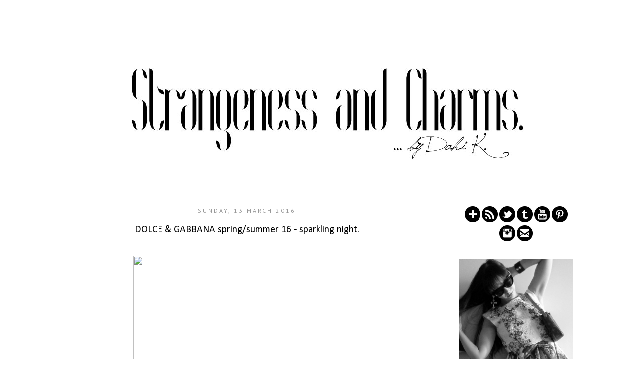

--- FILE ---
content_type: text/html; charset=UTF-8
request_url: https://www.strangeness-and-charms.com/2016/03/dolce-gabbana-springsummer-16-sparkling.html
body_size: 26594
content:
<!DOCTYPE html>
<html class='v2' dir='ltr' xmlns='http://www.w3.org/1999/xhtml' xmlns:b='http://www.google.com/2005/gml/b' xmlns:data='http://www.google.com/2005/gml/data' xmlns:expr='http://www.google.com/2005/gml/expr'>
<head>
<link href='https://www.blogger.com/static/v1/widgets/335934321-css_bundle_v2.css' rel='stylesheet' type='text/css'/>
<meta content='bVe1plKXgfVaWT574nyjkCN7I2evHUQCZAcTuIrzZNs' name='google-site-verification'/><meta content='37ecf2937b9545f8b8296795f6c4ad8d' name='p:domain_verify'/><script>
  (function(i,s,o,g,r,a,m){i['GoogleAnalyticsObject']=r;i[r]=i[r]||function(){
  (i[r].q=i[r].q||[]).push(arguments)},i[r].l=1*new Date();a=s.createElement(o),
  m=s.getElementsByTagName(o)[0];a.async=1;a.src=g;m.parentNode.insertBefore(a,m)
  })(window,document,'script','//www.google-analytics.com/analytics.js','ga');
  ga('create', 'UA-67145054-1', 'auto');
  ga('send', 'pageview');

</script>
<meta content='IE=EmulateIE7' http-equiv='X-UA-Compatible'/>
<meta content='width=1100' name='viewport'/>
<meta content='text/html; charset=UTF-8' http-equiv='Content-Type'/>
<meta content='blogger' name='generator'/>
<link href='https://www.strangeness-and-charms.com/favicon.ico' rel='icon' type='image/x-icon'/>
<link href='https://www.strangeness-and-charms.com/2016/03/dolce-gabbana-springsummer-16-sparkling.html' rel='canonical'/>
<link rel="alternate" type="application/atom+xml" title="Strangeness and Charms - Atom" href="https://www.strangeness-and-charms.com/feeds/posts/default" />
<link rel="alternate" type="application/rss+xml" title="Strangeness and Charms - RSS" href="https://www.strangeness-and-charms.com/feeds/posts/default?alt=rss" />
<link rel="service.post" type="application/atom+xml" title="Strangeness and Charms - Atom" href="https://www.blogger.com/feeds/2164781864747304177/posts/default" />

<link rel="alternate" type="application/atom+xml" title="Strangeness and Charms - Atom" href="https://www.strangeness-and-charms.com/feeds/3268573711164737616/comments/default" />
<!--Can't find substitution for tag [blog.ieCssRetrofitLinks]-->
<link href='http://fast.dolceandgabbana.com/wp-content/uploads/dolce-and-gabbana-summer-2016-woman-collection-07-1600x2240.jpg' rel='image_src'/>
<meta content='https://www.strangeness-and-charms.com/2016/03/dolce-gabbana-springsummer-16-sparkling.html' property='og:url'/>
<meta content='DOLCE &amp; GABBANA spring/summer 16 - sparkling night.' property='og:title'/>
<meta content='Strangeness and Charms by Dahi K. is a blog about fashion, culture and photography.' property='og:description'/>
<meta content='https://lh3.googleusercontent.com/blogger_img_proxy/[base64]w1200-h630-p-k-no-nu' property='og:image'/>
<title>Strangeness and Charms: DOLCE & GABBANA spring/summer 16 - sparkling night.</title>
<style type='text/css'>@font-face{font-family:'Calibri';font-style:normal;font-weight:400;font-display:swap;src:url(//fonts.gstatic.com/l/font?kit=J7afnpV-BGlaFfdAhLEY67FIEjg&skey=a1029226f80653a8&v=v15)format('woff2');unicode-range:U+0000-00FF,U+0131,U+0152-0153,U+02BB-02BC,U+02C6,U+02DA,U+02DC,U+0304,U+0308,U+0329,U+2000-206F,U+20AC,U+2122,U+2191,U+2193,U+2212,U+2215,U+FEFF,U+FFFD;}@font-face{font-family:'Oswald';font-style:normal;font-weight:400;font-display:swap;src:url(//fonts.gstatic.com/s/oswald/v57/TK3_WkUHHAIjg75cFRf3bXL8LICs1_FvsUtiZSSUhiCXABTV.woff2)format('woff2');unicode-range:U+0460-052F,U+1C80-1C8A,U+20B4,U+2DE0-2DFF,U+A640-A69F,U+FE2E-FE2F;}@font-face{font-family:'Oswald';font-style:normal;font-weight:400;font-display:swap;src:url(//fonts.gstatic.com/s/oswald/v57/TK3_WkUHHAIjg75cFRf3bXL8LICs1_FvsUJiZSSUhiCXABTV.woff2)format('woff2');unicode-range:U+0301,U+0400-045F,U+0490-0491,U+04B0-04B1,U+2116;}@font-face{font-family:'Oswald';font-style:normal;font-weight:400;font-display:swap;src:url(//fonts.gstatic.com/s/oswald/v57/TK3_WkUHHAIjg75cFRf3bXL8LICs1_FvsUliZSSUhiCXABTV.woff2)format('woff2');unicode-range:U+0102-0103,U+0110-0111,U+0128-0129,U+0168-0169,U+01A0-01A1,U+01AF-01B0,U+0300-0301,U+0303-0304,U+0308-0309,U+0323,U+0329,U+1EA0-1EF9,U+20AB;}@font-face{font-family:'Oswald';font-style:normal;font-weight:400;font-display:swap;src:url(//fonts.gstatic.com/s/oswald/v57/TK3_WkUHHAIjg75cFRf3bXL8LICs1_FvsUhiZSSUhiCXABTV.woff2)format('woff2');unicode-range:U+0100-02BA,U+02BD-02C5,U+02C7-02CC,U+02CE-02D7,U+02DD-02FF,U+0304,U+0308,U+0329,U+1D00-1DBF,U+1E00-1E9F,U+1EF2-1EFF,U+2020,U+20A0-20AB,U+20AD-20C0,U+2113,U+2C60-2C7F,U+A720-A7FF;}@font-face{font-family:'Oswald';font-style:normal;font-weight:400;font-display:swap;src:url(//fonts.gstatic.com/s/oswald/v57/TK3_WkUHHAIjg75cFRf3bXL8LICs1_FvsUZiZSSUhiCXAA.woff2)format('woff2');unicode-range:U+0000-00FF,U+0131,U+0152-0153,U+02BB-02BC,U+02C6,U+02DA,U+02DC,U+0304,U+0308,U+0329,U+2000-206F,U+20AC,U+2122,U+2191,U+2193,U+2212,U+2215,U+FEFF,U+FFFD;}@font-face{font-family:'PT Sans';font-style:normal;font-weight:400;font-display:swap;src:url(//fonts.gstatic.com/s/ptsans/v18/jizaRExUiTo99u79D0-ExcOPIDUg-g.woff2)format('woff2');unicode-range:U+0460-052F,U+1C80-1C8A,U+20B4,U+2DE0-2DFF,U+A640-A69F,U+FE2E-FE2F;}@font-face{font-family:'PT Sans';font-style:normal;font-weight:400;font-display:swap;src:url(//fonts.gstatic.com/s/ptsans/v18/jizaRExUiTo99u79D0aExcOPIDUg-g.woff2)format('woff2');unicode-range:U+0301,U+0400-045F,U+0490-0491,U+04B0-04B1,U+2116;}@font-face{font-family:'PT Sans';font-style:normal;font-weight:400;font-display:swap;src:url(//fonts.gstatic.com/s/ptsans/v18/jizaRExUiTo99u79D0yExcOPIDUg-g.woff2)format('woff2');unicode-range:U+0100-02BA,U+02BD-02C5,U+02C7-02CC,U+02CE-02D7,U+02DD-02FF,U+0304,U+0308,U+0329,U+1D00-1DBF,U+1E00-1E9F,U+1EF2-1EFF,U+2020,U+20A0-20AB,U+20AD-20C0,U+2113,U+2C60-2C7F,U+A720-A7FF;}@font-face{font-family:'PT Sans';font-style:normal;font-weight:400;font-display:swap;src:url(//fonts.gstatic.com/s/ptsans/v18/jizaRExUiTo99u79D0KExcOPIDU.woff2)format('woff2');unicode-range:U+0000-00FF,U+0131,U+0152-0153,U+02BB-02BC,U+02C6,U+02DA,U+02DC,U+0304,U+0308,U+0329,U+2000-206F,U+20AC,U+2122,U+2191,U+2193,U+2212,U+2215,U+FEFF,U+FFFD;}</style>
<style id='page-skin-1' type='text/css'><!--
/*
-----------------------------------------------
Blogger Template Style
Name:     Simple
Designer: Josh Peterson
URL:      www.noaesthetic.com
----------------------------------------------- */
/* Variable definitions
====================
<Variable name="keycolor" description="Main Color" type="color" default="#66bbdd"/>
<Group description="Page Text" selector="body">
<Variable name="body.font" description="Font" type="font"
default="normal normal 12px Arial, Tahoma, Helvetica, FreeSans, sans-serif"/>
<Variable name="body.text.color" description="Text Color" type="color" default="#222222"/>
</Group>
<Group description="Backgrounds" selector=".body-fauxcolumns-outer">
<Variable name="body.background.color" description="Outer Background" type="color" default="#66bbdd"/>
<Variable name="content.background.color" description="Main Background" type="color" default="#ffffff"/>
<Variable name="header.background.color" description="Header Background" type="color" default="transparent"/>
</Group>
<Group description="Links" selector=".main-outer">
<Variable name="link.color" description="Link Color" type="color" default="#2288bb"/>
<Variable name="link.visited.color" description="Visited Color" type="color" default="#888888"/>
<Variable name="link.hover.color" description="Hover Color" type="color" default="#33aaff"/>
</Group>
<Group description="Blog Title" selector=".header h1">
<Variable name="header.font" description="Font" type="font"
default="normal normal 60px Arial, Tahoma, Helvetica, FreeSans, sans-serif"/>
<Variable name="header.text.color" description="Title Color" type="color" default="#3399bb" />
</Group>
<Group description="Blog Description" selector=".header .description">
<Variable name="description.text.color" description="Description Color" type="color"
default="#777777" />
</Group>
<Group description="Tabs Text" selector=".tabs-inner .widget li a">
<Variable name="tabs.font" description="Font" type="font"
default="normal normal 14px Arial, Tahoma, Helvetica, FreeSans, sans-serif"/>
<Variable name="tabs.text.color" description="Text Color" type="color" default="#999999"/>
<Variable name="tabs.selected.text.color" description="Selected Color" type="color" default="#000000"/>
</Group>
<Group description="Tabs Background" selector=".tabs-outer .PageList">
<Variable name="tabs.background.color" description="Background Color" type="color" default="#f5f5f5"/>
<Variable name="tabs.selected.background.color" description="Selected Color" type="color" default="#eeeeee"/>
</Group>
<Group description="Post Title" selector="h3.post-title, .comments h4">
<Variable name="post.title.font" description="Font" type="font"
default="normal normal 22px Arial, Tahoma, Helvetica, FreeSans, sans-serif"/>
</Group>
<Group description="Date Header" selector=".date-header">
<Variable name="date.header.color" description="Text Color" type="color"
default="#000000"/>
<Variable name="date.header.background.color" description="Background Color" type="color"
default="transparent"/>
</Group>
<Group description="Post Footer" selector=".post-footer">
<Variable name="post.footer.text.color" description="Text Color" type="color" default="#666666"/>
<Variable name="post.footer.background.color" description="Background Color" type="color"
default="#f9f9f9"/>
<Variable name="post.footer.border.color" description="Shadow Color" type="color" default="#eeeeee"/>
</Group>
<Group description="Gadgets" selector="h2">
<Variable name="widget.title.font" description="Title Font" type="font"
default="normal bold 11px Arial, Tahoma, Helvetica, FreeSans, sans-serif"/>
<Variable name="widget.title.text.color" description="Title Color" type="color" default="#000000"/>
<Variable name="widget.alternate.text.color" description="Alternate Color" type="color" default="#999999"/>
</Group>
<Group description="Images" selector=".main-inner">
<Variable name="image.background.color" description="Background Color" type="color" default="#ffffff"/>
<Variable name="image.border.color" description="Border Color" type="color" default="#eeeeee"/>
<Variable name="image.text.color" description="Caption Text Color" type="color" default="#000000"/>
</Group>
<Group description="Accents" selector=".content-inner">
<Variable name="body.rule.color" description="Separator Line Color" type="color" default="#eeeeee"/>
<Variable name="tabs.border.color" description="Tabs Border Color" type="color" default="#ffffff"/>
</Group>
<Variable name="body.background" description="Body Background" type="background"
color="#ffffff" default="$(color) none repeat scroll top left"/>
<Variable name="body.background.override" description="Body Background Override" type="string" default=""/>
<Variable name="body.background.gradient.cap" description="Body Gradient Cap" type="url"
default="url(http://www.blogblog.com/1kt/simple/gradients_light.png)"/>
<Variable name="body.background.gradient.tile" description="Body Gradient Tile" type="url"
default="url(http://www.blogblog.com/1kt/simple/body_gradient_tile_light.png)"/>
<Variable name="content.background.color.selector" description="Content Background Color Selector" type="string" default=".content-inner"/>
<Variable name="content.padding" description="Content Padding" type="length" default="10px"/>
<Variable name="content.padding.horizontal" description="Content Horizontal Padding" type="length" default="10px"/>
<Variable name="content.shadow.spread" description="Content Shadow Spread" type="length" default="40px"/>
<Variable name="content.shadow.spread.webkit" description="Content Shadow Spread (WebKit)" type="length" default="5px"/>
<Variable name="content.shadow.spread.ie" description="Content Shadow Spread (IE)" type="length" default="10px"/>
<Variable name="main.border.width" description="Main Border Width" type="length" default="0"/>
<Variable name="header.background.gradient" description="Header Gradient" type="url" default="none"/>
<Variable name="header.shadow.offset.left" description="Header Shadow Offset Left" type="length" default="-1px"/>
<Variable name="header.shadow.offset.top" description="Header Shadow Offset Top" type="length" default="-1px"/>
<Variable name="header.shadow.spread" description="Header Shadow Spread" type="length" default="1px"/>
<Variable name="header.padding" description="Header Padding" type="length" default="30px"/>
<Variable name="header.border.size" description="Header Border Size" type="length" default="1px"/>
<Variable name="header.bottom.border.size" description="Header Bottom Border Size" type="length" default="1px"/>
<Variable name="header.border.horizontalsize" description="Header Horizontal Border Size" type="length" default="0"/>
<Variable name="description.text.size" description="Description Text Size" type="string" default="140%"/>
<Variable name="tabs.margin.top" description="Tabs Margin Top" type="length" default="0" />
<Variable name="tabs.margin.side" description="Tabs Side Margin" type="length" default="30px" />
<Variable name="tabs.background.gradient" description="Tabs Background Gradient" type="url"
default="url(http://www.blogblog.com/1kt/simple/gradients_light.png)"/>
<Variable name="tabs.border.width" description="Tabs Border Width" type="length" default="1px"/>
<Variable name="tabs.bevel.border.width" description="Tabs Bevel Border Width" type="length" default="1px"/>
<Variable name="date.header.padding" description="Date Header Padding" type="string" default="inherit"/>
<Variable name="date.header.letterspacing" description="Date Header Letter Spacing" type="string" default="inherit"/>
<Variable name="date.header.margin" description="Date Header Margin" type="string" default="inherit"/>
<Variable name="post.margin.bottom" description="Post Bottom Margin" type="length" default="25px"/>
<Variable name="image.border.small.size" description="Image Border Small Size" type="length" default="2px"/>
<Variable name="image.border.large.size" description="Image Border Large Size" type="length" default="5px"/>
<Variable name="page.width.selector" description="Page Width Selector" type="string" default=".region-inner"/>
<Variable name="page.width" description="Page Width" type="string" default="auto"/>
<Variable name="main.section.margin" description="Main Section Margin" type="length" default="15px"/>
<Variable name="main.padding" description="Main Padding" type="length" default="15px"/>
<Variable name="main.padding.top" description="Main Padding Top" type="length" default="30px"/>
<Variable name="main.padding.bottom" description="Main Padding Bottom" type="length" default="30px"/>
<Variable name="paging.background"
color="#ffffff"
description="Background of blog paging area" type="background"
default="transparent none no-repeat scroll top center"/>
<Variable name="footer.bevel" description="Bevel border length of footer" type="length" default="0"/>
<Variable name="mobile.background.overlay" description="Mobile Background Overlay" type="string"
default="transparent none repeat scroll top left"/>
<Variable name="mobile.background.size" description="Mobile Background Size" type="string" default="auto"/>
<Variable name="mobile.button.color" description="Mobile Button Color" type="color" default="#ffffff" />
<Variable name="startSide" description="Side where text starts in blog language" type="automatic" default="left"/>
<Variable name="endSide" description="Side where text ends in blog language" type="automatic" default="right"/>
*/
/* Content
----------------------------------------------- */
body {
font: normal normal 14px Calibri;
color: #000000;
background: #ffffff none repeat scroll top left;
padding: 0 0 0 0;
}
html body .region-inner {
min-width: 0;
max-width: 100%;
width: auto;
}
a:link {
text-decoration:none;
color: #4c4c4c;
}
a:visited {
text-decoration:none;
color: #4c4c4c;
}
a:hover {
text-decoration:underline;
color: #000000;
}
.body-fauxcolumn-outer .fauxcolumn-inner {
background: transparent none repeat scroll top left;
_background-image: none;
}
.body-fauxcolumn-outer .cap-top {
position: absolute;
z-index: 1;
height: 400px;
width: 100%;
background: #ffffff none repeat scroll top left;
}
.body-fauxcolumn-outer .cap-top .cap-left {
width: 100%;
background: transparent none repeat-x scroll top left;
_background-image: none;
}
.content-outer {
-moz-box-shadow: 0 0 0 rgba(0, 0, 0, .15);
-webkit-box-shadow: 0 0 0 rgba(0, 0, 0, .15);
-goog-ms-box-shadow: 0 0 0 #333333;
box-shadow: 0 0 0 rgba(0, 0, 0, .15);
margin-bottom: 1px;
}
.content-inner {
padding: 10px 40px;
}
.content-inner {
background-color: #ffffff;
}
/* Header
----------------------------------------------- */
.header-outer {
background: #ffffff none repeat-x scroll 0 -400px;
_background-image: none;
}
.Header h1 {
font: normal normal 80px Verdana, Geneva, sans-serif;
color: #262626;
text-shadow: 0 0 0 rgba(0, 0, 0, .2);
}
.Header h1 a {
color: #262626;
}
.Header .description {
font-size: 18px;
color: #000000;
}
.header-inner .Header .titlewrapper {
padding: 22px 0;
}
.header-inner .Header .descriptionwrapper {
padding: 0 0;
}
/* Tabs
----------------------------------------------- */
.tabs-inner .section:first-child {
border-top: 0 solid #ffffff;
}
.tabs-inner .section:first-child ul {
margin-top: -1px;
border-top: 1px solid #ffffff;
border-left: 1px solid #ffffff;
border-right: 1px solid #ffffff;
}
.tabs-inner .widget ul {
background: #ffffff none repeat-x scroll 0 -800px;
_background-image: none;
border-bottom: 1px solid #ffffff;
margin-top: 0;
margin-left: -30px;
margin-right: -30px;
}
.tabs-inner .widget li a {
display: inline-block;
padding: .6em 1em;
font: normal normal 24px Oswald;
color: #999999;
border-left: 1px solid #ffffff;
border-right: 1px solid #ffffff;
}
.tabs-inner .widget li:first-child a {
border-left: none;
}
.tabs-inner .widget li.selected a, .tabs-inner .widget li a:hover {
color: #999999;
background-color: #ffffff;
text-decoration: none;
}
/* Columns
----------------------------------------------- */
.main-outer {
border-top: 0 solid #ffffff;
}
.fauxcolumn-left-outer .fauxcolumn-inner {
border-right: 1px solid #ffffff;
}
.fauxcolumn-right-outer .fauxcolumn-inner {
border-left: 1px solid #ffffff;
}
/* Headings
----------------------------------------------- */
h2 {
margin: 0 0 1em 0;
font: normal normal 12px PT Sans;
color: #7f7f7f;
text-transform: uppercase;
}
/* Widgets
----------------------------------------------- */
.widget .zippy {
color: #999999;
text-shadow: 2px 2px 1px rgba(0, 0, 0, .1);
}
.widget .popular-posts ul {
list-style: none;
}
/* Posts
----------------------------------------------- */
.date-header span {
background-color: #ffffff;
color: #999999;
padding: 0.4em;
letter-spacing: 3px;
margin: inherit;
}
.main-inner .post-footer-line {
text-align: center;
}
padding-top: 35px;
padding-bottom: 65px;
}
.main-inner .column-center-inner {
padding: 0 0;
}
.main-inner .column-center-inner .section {
margin: 0 1em;
}
.post {
margin: 0 0 45px 0;
}
h3.post-title, .comments h4 {
font: normal normal 20px Calibri;
margin: .75em 0 0;
text-align: center
}
.post-body {
font-size: 110%;
line-height: 1.4;
position: relative;
}
padding: 2px;
background: #ffffff;
border: 0px solid #ffffff;
}
.post-body img, .post-body .tr-caption-container {
padding: 5px;
}
.post-body .tr-caption-container {
color: #999999;
}
.post-body .tr-caption-container img {
padding: 0;
background: transparent;
border: none;
-moz-box-shadow: 0 0 0 rgba(0, 0, 0, .1);
-webkit-box-shadow: 0 0 0 rgba(0, 0, 0, .1);
box-shadow: 0 0 0 rgba(0, 0, 0, .1);
}
.post-header {
margin: 0 0 1.5em;
line-height: 1.6;
font-size: 90%;
}
.post-footer {
margin: 20px -2px 0;
padding: 5px 10px;
color: #999999;
background-color: #ffffff;
border-bottom: 1px solid #ffffff;
line-height: 1.6;
font-size: 90%;
}
#comments .comment-author {
padding-top: 1.5em;
border-top: 1px solid #ffffff;
background-position: 0 1.5em;
}
#comments .comment-author:first-child {
padding-top: 0;
border-top: none;
}
.avatar-image-container {
margin: .2em 0 0;
}
#comments .avatar-image-container img {
border: 1px solid #ffffff;
}
/* Comments
----------------------------------------------- */
.comments .comments-content .icon.blog-author {
background-repeat: no-repeat;
background-image: url([data-uri]);
}
.comments .comments-content .loadmore a {
border-top: 1px solid #999999;
border-bottom: 1px solid #999999;
}
.comments .comment-thread.inline-thread {
background-color: #ffffff;
}
.comments .continue {
border-top: 2px solid #999999;
}
/* Accents
---------------------------------------------- */
.section-columns td.columns-cell {
border-left: 1px solid #ffffff;
}
.blog-pager {
background: transparent url(//www.blogblog.com/1kt/simple/paging_dot.png) repeat-x scroll top center;
}
.blog-pager-older-link, .home-link,
.blog-pager-newer-link {
background-color: #ffffff;
padding: 5px;
}
.footer-outer {
border-top: 1px dashed #bbbbbb;
}
/* Mobile
----------------------------------------------- */
body.mobile  {
background-size: auto;
}
.mobile .body-fauxcolumn-outer {
background: transparent none repeat scroll top left;
}
.mobile .body-fauxcolumn-outer .cap-top {
background-size: 100% auto;
}
.mobile .content-outer {
-webkit-box-shadow: 0 0 3px rgba(0, 0, 0, .15);
box-shadow: 0 0 3px rgba(0, 0, 0, .15);
padding: 0 0;
}
body.mobile .AdSense {
margin: 0 -0;
}
.mobile .tabs-inner .widget ul {
margin-left: 0;
margin-right: 0;
}
.mobile .post {
margin: 0;
}
.mobile .main-inner .column-center-inner .section {
margin: 0;
}
.mobile .date-header span {
padding: 0.1em 10px;
margin: 0 -10px;
}
.date-header {
text-align: center;
}
.mobile h3.post-title {
margin: 0;
}
.mobile .blog-pager {
background: transparent none no-repeat scroll top center;
}
.mobile .footer-outer {
border-top: none;
}
.mobile .main-inner, .mobile .footer-inner {
background-color: #ffffff;
}
.mobile-index-contents {
color: #000000;
}
.mobile-link-button {
background-color: #4c4c4c;
}
.mobile-link-button a:link, .mobile-link-button a:visited {
color: #ffffff;
}
.mobile .tabs-inner .section:first-child {
border-top: none;
}
.mobile .tabs-inner .PageList .widget-content {
background-color: #ffffff;
color: #999999;
border-top: 1px solid #ffffff;
border-bottom: 1px solid #ffffff;
}
.mobile .tabs-inner .PageList .widget-content .pagelist-arrow {
border-left: 1px solid #ffffff;
}
#Header1_headerimg {
margin: auto;
}.PageList {text-align:center !important;}
.PageList li {display:inline !important; float:none !important;}.sidebar{
text-align: center;
}
.jump-link {
font-size: 20px;
text-align: center;
}
h3.post-title {
margin-top: 20px !important;
}
#Blog1 { margin-top: 1px ; }
.post-outer { margin-top: -1px ; }
.post-footer-line-2{ display:none;}
.post img { opacity: 1; transition:Opacity 0.6s ease-in-out; -o-transition:opacity 0.6s ease-in-out; -moz-transition: opacity 0.6s ease-in-out; -webkit-transition:opacity 0.6s ease-in-out; } .post img:hover { opacity: 0.80; transition: :opacity 0.6s ease-in-out; -moz-transition: opacity 0.6s ease-in-out; -webkit-transition:opacity 0.6s ease-in-out; }.sidebar{
text-align: center;
}
--></style>
<style id='template-skin-1' type='text/css'><!--
body {
min-width: 1160px;
}
.content-outer, .content-fauxcolumn-outer, .region-inner {
min-width: 1160px;
max-width: 1160px;
_width: 1160px;
}
.main-inner .columns {
padding-left: 0px;
padding-right: 290px;
}
.main-inner .fauxcolumn-center-outer {
left: 0px;
right: 290px;
/* IE6 does not respect left and right together */
_width: expression(this.parentNode.offsetWidth -
parseInt("0px") -
parseInt("290px") + 'px');
}
.main-inner .fauxcolumn-left-outer {
width: 0px;
}
.main-inner .fauxcolumn-right-outer {
width: 290px;
}
.main-inner .column-left-outer {
width: 0px;
right: 100%;
margin-left: -0px;
}
.main-inner .column-right-outer {
width: 290px;
margin-right: -290px;
}
#layout {
min-width: 0;
}
#layout .content-outer {
min-width: 0;
width: 800px;
}
#layout .region-inner {
min-width: 0;
width: auto;
}
--></style>
<script type='text/javascript'>

  var _gaq = _gaq || [];
  _gaq.push(['_setAccount', 'UA-39584373-1']);
  _gaq.push(['_trackPageview']);

  (function() {
    var ga = document.createElement('script'); ga.type = 'text/javascript'; ga.async = true;
    ga.src = ('https:' == document.location.protocol ? 'https://ssl' : 'http://www') + '.google-analytics.com/ga.js';
    var s = document.getElementsByTagName('script')[0]; s.parentNode.insertBefore(ga, s);
  })();

</script>
<link href='https://www.blogger.com/dyn-css/authorization.css?targetBlogID=2164781864747304177&amp;zx=b1cf84e0-0750-40dc-94c7-d1925adfe483' media='none' onload='if(media!=&#39;all&#39;)media=&#39;all&#39;' rel='stylesheet'/><noscript><link href='https://www.blogger.com/dyn-css/authorization.css?targetBlogID=2164781864747304177&amp;zx=b1cf84e0-0750-40dc-94c7-d1925adfe483' rel='stylesheet'/></noscript>
<meta name='google-adsense-platform-account' content='ca-host-pub-1556223355139109'/>
<meta name='google-adsense-platform-domain' content='blogspot.com'/>

</head>
<script type='text/javascript'>
    (function(window, document){
      window._blogfoster=window._blogfoster || {};
      window._blogfoster.insights=window._blogfoster.insights || {};
      window._blogfoster.insights.websiteId=2511;
      var t="https://insights.blogfoster.com/v1/" + window._blogfoster.insights.websiteId + ".js";
      var e=document, s=e.createElement("script"), a=e.getElementsByTagName("script")[0];
      s.type="text/javascript"; s.defer=true; s.async=true; s.src=t; a.parentNode.insertBefore(s,a);
    })(window, document);
  </script>
<noscript>
<p><img alt='' src='https://insights.blogfoster.com/v1/2511.png' style='border:0;'/></p>
</noscript>
<body class='loading'>
<div class='navbar no-items section' id='navbar'>
</div>
<div class='body-fauxcolumns'>
<div class='fauxcolumn-outer body-fauxcolumn-outer'>
<div class='cap-top'>
<div class='cap-left'></div>
<div class='cap-right'></div>
</div>
<div class='fauxborder-left'>
<div class='fauxborder-right'></div>
<div class='fauxcolumn-inner'>
</div>
</div>
<div class='cap-bottom'>
<div class='cap-left'></div>
<div class='cap-right'></div>
</div>
</div>
</div>
<div class='content'>
<div class='content-fauxcolumns'>
<div class='fauxcolumn-outer content-fauxcolumn-outer'>
<div class='cap-top'>
<div class='cap-left'></div>
<div class='cap-right'></div>
</div>
<div class='fauxborder-left'>
<div class='fauxborder-right'></div>
<div class='fauxcolumn-inner'>
</div>
</div>
<div class='cap-bottom'>
<div class='cap-left'></div>
<div class='cap-right'></div>
</div>
</div>
</div>
<div class='content-outer'>
<div class='content-cap-top cap-top'>
<div class='cap-left'></div>
<div class='cap-right'></div>
</div>
<div class='fauxborder-left content-fauxborder-left'>
<div class='fauxborder-right content-fauxborder-right'></div>
<div class='content-inner'>
<header>
<div class='header-outer'>
<div class='header-cap-top cap-top'>
<div class='cap-left'></div>
<div class='cap-right'></div>
</div>
<div class='fauxborder-left header-fauxborder-left'>
<div class='fauxborder-right header-fauxborder-right'></div>
<div class='region-inner header-inner'>
<div class='header section' id='header'><div class='widget Header' data-version='1' id='Header1'>
<div id='header-inner'>
<a href='https://www.strangeness-and-charms.com/' style='display: block'>
<img alt='Strangeness and Charms' height='344px; ' id='Header1_headerimg' src='https://blogger.googleusercontent.com/img/b/R29vZ2xl/AVvXsEhB0h4A5yV6b3GHN5kJOj49G6q8AZ6ffE0GV66LdwCKvo7aaA92j9B3VuzDQuMBDYwUOvdOPMWtyjRMaMbPahxVrqL6-7FCvV73BSbg8BVdtnuHbTIR2tPdhFY642hDidLMEiRn0-q-RLw/s1600/Strangeness+and+Charms.jpg' style='display: block' width='1113px; '/>
</a>
</div>
</div></div>
</div>
</div>
<div class='header-cap-bottom cap-bottom'>
<div class='cap-left'></div>
<div class='cap-right'></div>
</div>
</div>
</header>
<div class='tabs-outer'>
<div class='tabs-cap-top cap-top'>
<div class='cap-left'></div>
<div class='cap-right'></div>
</div>
<div class='fauxborder-left tabs-fauxborder-left'>
<div class='fauxborder-right tabs-fauxborder-right'></div>
<div class='region-inner tabs-inner'>
<div class='tabs no-items section' id='crosscol'></div>
<div class='tabs no-items section' id='crosscol-overflow'></div>
</div>
</div>
<div class='tabs-cap-bottom cap-bottom'>
<div class='cap-left'></div>
<div class='cap-right'></div>
</div>
</div>
<div class='main-outer'>
<div class='main-cap-top cap-top'>
<div class='cap-left'></div>
<div class='cap-right'></div>
</div>
<div class='fauxborder-left main-fauxborder-left'>
<div class='fauxborder-right main-fauxborder-right'></div>
<div class='region-inner main-inner'>
<div class='columns fauxcolumns'>
<div class='fauxcolumn-outer fauxcolumn-center-outer'>
<div class='cap-top'>
<div class='cap-left'></div>
<div class='cap-right'></div>
</div>
<div class='fauxborder-left'>
<div class='fauxborder-right'></div>
<div class='fauxcolumn-inner'>
</div>
</div>
<div class='cap-bottom'>
<div class='cap-left'></div>
<div class='cap-right'></div>
</div>
</div>
<div class='fauxcolumn-outer fauxcolumn-left-outer'>
<div class='cap-top'>
<div class='cap-left'></div>
<div class='cap-right'></div>
</div>
<div class='fauxborder-left'>
<div class='fauxborder-right'></div>
<div class='fauxcolumn-inner'>
</div>
</div>
<div class='cap-bottom'>
<div class='cap-left'></div>
<div class='cap-right'></div>
</div>
</div>
<div class='fauxcolumn-outer fauxcolumn-right-outer'>
<div class='cap-top'>
<div class='cap-left'></div>
<div class='cap-right'></div>
</div>
<div class='fauxborder-left'>
<div class='fauxborder-right'></div>
<div class='fauxcolumn-inner'>
</div>
</div>
<div class='cap-bottom'>
<div class='cap-left'></div>
<div class='cap-right'></div>
</div>
</div>
<!-- corrects IE6 width calculation -->
<div class='columns-inner'>
<div class='column-center-outer'>
<div class='column-center-inner'>
<div class='main section' id='main'><div class='widget Blog' data-version='1' id='Blog1'>
<div class='blog-posts hfeed'>

          <div class="date-outer">
        
<h2 class='date-header'><span>Sunday, 13 March 2016</span></h2>

          <div class="date-posts">
        
<div class='post-outer'>
<div class='post hentry' itemscope='itemscope' itemtype='http://schema.org/BlogPosting'>
<a name='3268573711164737616'></a>
<h3 class='post-title entry-title' itemprop='name'>
DOLCE & GABBANA spring/summer 16 - sparkling night.
</h3>
<div class='post-header'>
<div class='post-header-line-1'></div>
</div>
<div class='post-body entry-content' id='post-body-3268573711164737616' itemprop='articleBody'>
<div style="text-align: center;">
<br /></div>
<div style="text-align: center;">
<img height="640" src="https://lh3.googleusercontent.com/blogger_img_proxy/[base64]s0-d" width="456"></div>
<div style="text-align: center;">
<br /></div>
<div style="text-align: center;">
<img height="320" src="https://lh3.googleusercontent.com/blogger_img_proxy/[base64]s0-d" width="228"><img height="320" src="https://lh3.googleusercontent.com/blogger_img_proxy/[base64]s0-d" width="228"></div>
<div style="text-align: center;">
<br /></div>
<div style="text-align: center;">
</div>
<a name="more"></a><br />
<div style="text-align: center;">
<br /></div>
<div style="text-align: center;">
<img height="640" src="https://lh3.googleusercontent.com/blogger_img_proxy/[base64]s0-d" width="456"></div>
<div style="text-align: center;">
<br /></div>
<div style="text-align: center;">
<img height="320" src="https://lh3.googleusercontent.com/blogger_img_proxy/[base64]s0-d" width="228"><img height="320" src="https://lh3.googleusercontent.com/blogger_img_proxy/[base64]s0-d" width="228"></div>
<div style="text-align: center;">
<br /></div>
<div style="text-align: center;">
<img height="320" src="https://lh3.googleusercontent.com/blogger_img_proxy/[base64]s0-d" width="228"><img height="320" src="https://lh3.googleusercontent.com/blogger_img_proxy/[base64]s0-d" width="228"></div>
<div style="text-align: center;">
<br /></div>
<div style="text-align: center;">
<img height="320" src="https://lh3.googleusercontent.com/blogger_img_proxy/[base64]s0-d" width="228"><img height="320" src="https://lh3.googleusercontent.com/blogger_img_proxy/[base64]s0-d" width="228"></div>
<div style="text-align: center;">
<br /></div>
<div style="text-align: center;">
<img height="320" src="https://lh3.googleusercontent.com/blogger_img_proxy/[base64]s0-d" width="228"><img height="320" src="https://lh3.googleusercontent.com/blogger_img_proxy/[base64]s0-d" width="228"></div>
<div style="text-align: center;">
<br /></div>
<div style="text-align: center;">
<img height="320" src="https://lh3.googleusercontent.com/blogger_img_proxy/[base64]s0-d" width="228"><img height="320" src="https://lh3.googleusercontent.com/blogger_img_proxy/[base64]s0-d" width="228"></div>
<div style="text-align: center;">
<br /></div>
<div style="text-align: center;">
<img height="320" src="https://lh3.googleusercontent.com/blogger_img_proxy/[base64]s0-d" width="228"></div>
<div style="text-align: center;">
<br /></div>
<div style="text-align: center;">
<img height="320" src="https://lh3.googleusercontent.com/blogger_img_proxy/[base64]s0-d" width="228"><img height="320" src="https://lh3.googleusercontent.com/blogger_img_proxy/[base64]s0-d" width="228"></div>
<div style="text-align: center;">
<br /></div>
<div style="text-align: center;">
<img height="320" src="https://lh3.googleusercontent.com/blogger_img_proxy/[base64]s0-d" width="228"><img height="320" src="https://lh3.googleusercontent.com/blogger_img_proxy/[base64]s0-d" width="228"></div>
<div style="text-align: center;">
<br /></div>
<div style="text-align: center;">
<img height="320" src="https://lh3.googleusercontent.com/blogger_img_proxy/[base64]s0-d" width="228"><img height="320" src="https://lh3.googleusercontent.com/blogger_img_proxy/[base64]s0-d" width="228"></div>
<div style="text-align: center;">
<br /></div>
<div style="text-align: center;">
<img height="320" src="https://lh3.googleusercontent.com/blogger_img_proxy/[base64]s0-d" width="228"></div>
<div style="text-align: center;">
<br /></div>
<span style="color: #999999; font-size: x-small;">all pictures via <a href="http://www.dolcegabbana.com/woman/collection/sparkling-night/" target="_blank">D&amp;G</a>.</span><br />
<br />
<br />
<div style="text-align: center;">
<a href="https://www.google.com/friendconnect/signin/home?st=e%3DAOG8GaAZbq2Y23Pi3yBNHGYqok9wnCqldoVz0092Q%252FQcp18sKIDK7VN3rJs4yFLAMH6WMMrrgdsnyilcVZh0nmfgcby4BG7JmP%252BZ7kk%[base64]%26c%3Dpeoplesense&amp;psinvite=&amp;subscribeOnSignin=1" style="background-color: white; color: #888888; font-family: Calibri; font-size: 15.4px; line-height: 19.6px; text-decoration: none;"><img alt="follow me with bloglovin" src="https://blogger.googleusercontent.com/img/b/R29vZ2xl/AVvXsEjYouvGeyWY8c7TZeatIKL5oHZfErrZkvTR4yo8CGrkOUidOIA9LCNj8uDv8rBTEsQXnTLVOWpX1Y41GksiCmi0Myzvlh2NpKaQtPSOXtswNZFWn-7tJUTz9Twl-GxoEIqN9dzbkpr0LIDg/s1600/blogger-32.png" style="background-attachment: initial; background-clip: initial; background-image: initial; background-origin: initial; background-position: initial; background-repeat: initial; background-size: initial; border: none; opacity: 1; padding: 5px; position: relative; transition: opacity 0.6s ease-in-out;" />&nbsp;</a><span style="background-color: white; font-family: Calibri; font-size: 15.4px; line-height: 19.6px;"></span><a href="http://www.bloglovin.com/en/blog/3544355" style="background-color: white; color: #888888; font-family: Calibri; font-size: 15.4px; line-height: 19.6px; text-decoration: none;"><img alt="follow me with bloglovin" src="https://blogger.googleusercontent.com/img/b/R29vZ2xl/AVvXsEj_1u1Egk25VT_A2n0UXvMyTw-wWgAD9m8g16Mo5Wqx3uX7wcbV_iQEB17BUzqk5ww0gHTqLT95mhuSCM4u-N9DO68q-K77qbftHZtwYbqnp0RNoScllxgwRyv0Ul5rCuJEb1BhdVbrfB9y/s1600/bloglovin-32.png" style="background-attachment: initial; background-clip: initial; background-image: initial; background-origin: initial; background-position: initial; background-repeat: initial; background-size: initial; border: none; opacity: 1; padding: 5px; position: relative; transition: opacity 0.6s ease-in-out;" />&nbsp;</a><span style="background-color: white; font-family: Calibri; font-size: 15.4px; line-height: 19.6px;"></span><a href="https://www.facebook.com/StrangenessAndCharms" style="background-color: white; color: #888888; font-family: Calibri; font-size: 15.4px; line-height: 19.6px; text-decoration: none;"><img alt="follow me on facebook" src="https://blogger.googleusercontent.com/img/b/R29vZ2xl/AVvXsEitETQQJGTwZhADtCWpZc4-YGOoAlvYnxAb_FZdxEK6WFVKOtWfV5DUoG0nGIDw3wvkLtBeQVGqKZUcc1NFy27hWjz085ydaZbd33eJI4Yz592pMhXeEJKh4ruOzaY228Pjktrqg8avZin9/s1600/facebook-32.png" style="background-attachment: initial; background-clip: initial; background-image: initial; background-origin: initial; background-position: initial; background-repeat: initial; background-size: initial; border: none; opacity: 1; padding: 5px; position: relative; transition: opacity 0.6s ease-in-out;" />&nbsp;</a><span style="background-color: white; font-family: Calibri; font-size: 15.4px; line-height: 19.6px;"></span><a href="http://strangenessandcharms.blogspot.com/feeds/posts/default?alt=rss" style="background-color: white; color: #888888; font-family: Calibri; font-size: 15.4px; line-height: 19.6px; text-decoration: none;"><img alt="RSS feed" src="https://blogger.googleusercontent.com/img/b/R29vZ2xl/AVvXsEgaBECxtHDCWBLPZ5cbvAAe-AjSaA-xybEniEM58ckUGJlmj4W2WEgrZpEBJpSdk5PFQlNtLIhwxv9MM8ju6_XvmHVlD0kLlfBlGvggtywzfx3V_RqbeWiMwISSYq4bD4M-FtxMwyDvw2Bu/s1600/rss-32.png" style="background-attachment: initial; background-clip: initial; background-image: initial; background-origin: initial; background-position: initial; background-repeat: initial; background-size: initial; border: none; opacity: 1; padding: 5px; position: relative; transition: opacity 0.6s ease-in-out;" />&nbsp;</a><span style="background-color: white; font-family: Calibri; font-size: 15.4px; line-height: 19.6px;"></span><a href="https://twitter.com/StrangenessBlog" style="background-color: white; color: #888888; font-family: Calibri; font-size: 15.4px; line-height: 19.6px; text-decoration: none;"><img alt="follow me on twitter" src="https://blogger.googleusercontent.com/img/b/R29vZ2xl/AVvXsEhgrz8TzeeTbjBg0BzAYcZ8ZQW1nQc6yVNiDY2CbCBZOqj6QRBPRxPZ3xbK6zpz-e1IRY6mBOW4RJjUc0nI34ClXk5-Fp2WBbgdmAc1JuSd3Z-u-kzY3gIQO503-QVMtYG5FFliOi93HZYP/s1600/twitter-32.png" style="background-attachment: initial; background-clip: initial; background-image: initial; background-origin: initial; background-position: initial; background-repeat: initial; background-size: initial; border: none; opacity: 1; padding: 5px; position: relative; transition: opacity 0.6s ease-in-out;" />&nbsp;</a><span style="background-color: white; font-family: Calibri; font-size: 15.4px; line-height: 19.6px;"></span><a href="http://strangenesscharms.tumblr.com/" style="background-color: white; color: #888888; font-family: Calibri; font-size: 15.4px; line-height: 19.6px; text-decoration: none;"><img alt="follow me on tumblr" src="https://blogger.googleusercontent.com/img/b/R29vZ2xl/AVvXsEg5sAo4BCrTghyYKGC-dv3pOfL43wQMMH9aHZHMjaReXQ6xVCV-DoBOf7N2y8BX0g_DAE4JXy4lCuWmV7KycbpQ1wJQkiTz3d9NsgFxWSf-0HU72EU1cVYSazvwnaFZia03lLhbBIjV6VfL/s1600/tumblr-32.png" style="background-attachment: initial; background-clip: initial; background-image: initial; background-origin: initial; background-position: initial; background-repeat: initial; background-size: initial; border: none; opacity: 1; padding: 5px; position: relative; transition: opacity 0.6s ease-in-out;" /></a><span style="background-color: white; font-family: Calibri; font-size: 15.4px; line-height: 19.6px;"></span><a href="//www.youtube.com/user/scarlettrosification/videos?view=0" style="background-color: white; color: #888888; font-family: Calibri; font-size: 15.4px; line-height: 19.6px; text-decoration: none;"><img alt="follow me on youtube" src="https://blogger.googleusercontent.com/img/b/R29vZ2xl/AVvXsEgW3CgAPAJWb3mAW1jaNF7OklGaBAuSYW8w3AMtvEj2dKLyRtbqLWV7m9UHlrSDuOnFytJpO5r3wFQK7NngGv7bOzxRyu-PaCCOmqGbqZQMxX0a-sfckYPiHmFH1QddLyA0SO6ej3Foze4F/s1600/youtube-32.png" style="background-attachment: initial; background-clip: initial; background-image: initial; background-origin: initial; background-position: initial; background-repeat: initial; background-size: initial; border: none; opacity: 1; padding: 5px; position: relative; transition: opacity 0.6s ease-in-out;" />&nbsp;</a><span style="background-color: white; font-family: Calibri; font-size: 15.4px; line-height: 19.6px;"></span><a href="http://www.pinterest.com/strangenessandc/" style="background-color: white; color: #888888; font-family: Calibri; font-size: 15.4px; line-height: 19.6px; text-decoration: none;"><img alt="follow me on pinterest" src="https://blogger.googleusercontent.com/img/b/R29vZ2xl/AVvXsEiPtBMCicqzpLyw96srR60s77g06sVS0QgOmS2WKo1iXYZkhcgBiVrE43Z_99LTBHYE038FBxb-vzy8dVpHQPWWle7F35_j8fnOr1gtUzZxhkdblfd5gqhITXARd5OvCkiPbOxjhf5-J9cK/s1600/pinterest-32.png" style="background-attachment: initial; background-clip: initial; background-image: initial; background-origin: initial; background-position: initial; background-repeat: initial; background-size: initial; border: none; opacity: 1; padding: 5px; position: relative; transition: opacity 0.6s ease-in-out;" />&nbsp;</a><span style="background-color: white; font-family: Calibri; font-size: 15.4px; line-height: 19.6px;"></span><a href="http://instagram.com/strangenessandcharms" style="background-color: white; color: #888888; font-family: Calibri; font-size: 15.4px; line-height: 19.6px; text-decoration: none;"><img alt="follow me on instagram" src="https://blogger.googleusercontent.com/img/b/R29vZ2xl/AVvXsEh40fGtmJT1nNnn8Hkc8nHZNY-lhrfKUsO3ZsgxEoUdZJo2x3jGO2SpAh6-SplUbmJH8cjTPpbASKsTwoERvEJ26jj1B3l1Mo6NkKwx5IXhe-aU925TB15pZiZKJOc-CHnGFaTt2H2f5lZG/s1600/instagram-32.png" style="background-attachment: initial; background-clip: initial; background-image: initial; background-origin: initial; background-position: initial; background-repeat: initial; background-size: initial; border: none; opacity: 1; padding: 5px; position: relative; transition: opacity 0.6s ease-in-out;" />&nbsp;</a><span style="background-color: white; font-family: Calibri; font-size: 15.4px; line-height: 19.6px;"></span><a href="http://www.strangeness-and-charms.com/p/sponsorssite-notice.html" style="background-color: white; color: #888888; font-family: Calibri; font-size: 15.4px; line-height: 19.6px; text-decoration: none;"><img alt="contact" src="https://blogger.googleusercontent.com/img/b/R29vZ2xl/AVvXsEhRxm-EIC9HXy09JJRRMPCkJDYd8idZRDgggrrIFLjd2MITkQzVasX_mfDvRhquOmaJigqenudqS7i5L9ypBMF5t4gpZZvbhLhI_xlRtIusFAhAXXoUV2YOIzo9KMBxUqMGOPkWI6l5Jg_6/s1600/email-32.png" style="background-attachment: initial; background-clip: initial; background-image: initial; background-origin: initial; background-position: initial; background-repeat: initial; background-size: initial; border: none; opacity: 1; padding: 5px; position: relative; transition: opacity 0.6s ease-in-out;" /></a></div>
<br />
<br />
<iframe allowTransparency='true' frameborder='0' scrolling='no' src='http://www.facebook.com/plugins/like.php?href=https://www.strangeness-and-charms.com/2016/03/dolce-gabbana-springsummer-16-sparkling.html&layout=button_count&show_faces=false&width=180&action=like&font=arial&colorscheme=light' style='border:none; overflow:hidden; width:180px; height:30px;'></iframe>
<div style='clear: both;'></div>
</div>
<div class='post-footer'>
<div class='post-footer-line post-footer-line-1'><span class='post-author vcard'>
</span>
<span class='post-timestamp'>
</span>
<span class='post-comment-link'>
</span>
<span class='post-icons'>
<span class='item-control blog-admin pid-1451101763'>
<a href='https://www.blogger.com/post-edit.g?blogID=2164781864747304177&postID=3268573711164737616&from=pencil' title='Edit Post'>
<img alt='' class='icon-action' height='18' src='https://resources.blogblog.com/img/icon18_edit_allbkg.gif' width='18'/>
</a>
</span>
</span>
<div class='post-share-buttons goog-inline-block'>
<a class='goog-inline-block share-button sb-email' href='https://www.blogger.com/share-post.g?blogID=2164781864747304177&postID=3268573711164737616&target=email' target='_blank' title='Email This'><span class='share-button-link-text'>Email This</span></a><a class='goog-inline-block share-button sb-blog' href='https://www.blogger.com/share-post.g?blogID=2164781864747304177&postID=3268573711164737616&target=blog' onclick='window.open(this.href, "_blank", "height=270,width=475"); return false;' target='_blank' title='BlogThis!'><span class='share-button-link-text'>BlogThis!</span></a><a class='goog-inline-block share-button sb-twitter' href='https://www.blogger.com/share-post.g?blogID=2164781864747304177&postID=3268573711164737616&target=twitter' target='_blank' title='Share to X'><span class='share-button-link-text'>Share to X</span></a><a class='goog-inline-block share-button sb-facebook' href='https://www.blogger.com/share-post.g?blogID=2164781864747304177&postID=3268573711164737616&target=facebook' onclick='window.open(this.href, "_blank", "height=430,width=640"); return false;' target='_blank' title='Share to Facebook'><span class='share-button-link-text'>Share to Facebook</span></a><a class='goog-inline-block share-button sb-pinterest' href='https://www.blogger.com/share-post.g?blogID=2164781864747304177&postID=3268573711164737616&target=pinterest' target='_blank' title='Share to Pinterest'><span class='share-button-link-text'>Share to Pinterest</span></a>
</div>
<span class='post-backlinks post-comment-link'>
</span>
</div>
<div class='post-footer-line post-footer-line-2'><span class='post-labels'>
Labels:
<a href='https://www.strangeness-and-charms.com/search/label/fashion' rel='tag'>fashion</a>
</span>
</div>
<div class='post-footer-line post-footer-line-3'><span class='reaction-buttons'>
</span>
</div>
</div>
</div>
<div class='comments' id='comments'>
<a name='comments'></a>
<h4>3 comments:</h4>
<div class='comments-content'>
<script async='async' src='' type='text/javascript'></script>
<script type='text/javascript'>
    (function() {
      var items = null;
      var msgs = null;
      var config = {};

// <![CDATA[
      var cursor = null;
      if (items && items.length > 0) {
        cursor = parseInt(items[items.length - 1].timestamp) + 1;
      }

      var bodyFromEntry = function(entry) {
        var text = (entry &&
                    ((entry.content && entry.content.$t) ||
                     (entry.summary && entry.summary.$t))) ||
            '';
        if (entry && entry.gd$extendedProperty) {
          for (var k in entry.gd$extendedProperty) {
            if (entry.gd$extendedProperty[k].name == 'blogger.contentRemoved') {
              return '<span class="deleted-comment">' + text + '</span>';
            }
          }
        }
        return text;
      }

      var parse = function(data) {
        cursor = null;
        var comments = [];
        if (data && data.feed && data.feed.entry) {
          for (var i = 0, entry; entry = data.feed.entry[i]; i++) {
            var comment = {};
            // comment ID, parsed out of the original id format
            var id = /blog-(\d+).post-(\d+)/.exec(entry.id.$t);
            comment.id = id ? id[2] : null;
            comment.body = bodyFromEntry(entry);
            comment.timestamp = Date.parse(entry.published.$t) + '';
            if (entry.author && entry.author.constructor === Array) {
              var auth = entry.author[0];
              if (auth) {
                comment.author = {
                  name: (auth.name ? auth.name.$t : undefined),
                  profileUrl: (auth.uri ? auth.uri.$t : undefined),
                  avatarUrl: (auth.gd$image ? auth.gd$image.src : undefined)
                };
              }
            }
            if (entry.link) {
              if (entry.link[2]) {
                comment.link = comment.permalink = entry.link[2].href;
              }
              if (entry.link[3]) {
                var pid = /.*comments\/default\/(\d+)\?.*/.exec(entry.link[3].href);
                if (pid && pid[1]) {
                  comment.parentId = pid[1];
                }
              }
            }
            comment.deleteclass = 'item-control blog-admin';
            if (entry.gd$extendedProperty) {
              for (var k in entry.gd$extendedProperty) {
                if (entry.gd$extendedProperty[k].name == 'blogger.itemClass') {
                  comment.deleteclass += ' ' + entry.gd$extendedProperty[k].value;
                } else if (entry.gd$extendedProperty[k].name == 'blogger.displayTime') {
                  comment.displayTime = entry.gd$extendedProperty[k].value;
                }
              }
            }
            comments.push(comment);
          }
        }
        return comments;
      };

      var paginator = function(callback) {
        if (hasMore()) {
          var url = config.feed + '?alt=json&v=2&orderby=published&reverse=false&max-results=50';
          if (cursor) {
            url += '&published-min=' + new Date(cursor).toISOString();
          }
          window.bloggercomments = function(data) {
            var parsed = parse(data);
            cursor = parsed.length < 50 ? null
                : parseInt(parsed[parsed.length - 1].timestamp) + 1
            callback(parsed);
            window.bloggercomments = null;
          }
          url += '&callback=bloggercomments';
          var script = document.createElement('script');
          script.type = 'text/javascript';
          script.src = url;
          document.getElementsByTagName('head')[0].appendChild(script);
        }
      };
      var hasMore = function() {
        return !!cursor;
      };
      var getMeta = function(key, comment) {
        if ('iswriter' == key) {
          var matches = !!comment.author
              && comment.author.name == config.authorName
              && comment.author.profileUrl == config.authorUrl;
          return matches ? 'true' : '';
        } else if ('deletelink' == key) {
          return config.baseUri + '/comment/delete/'
               + config.blogId + '/' + comment.id;
        } else if ('deleteclass' == key) {
          return comment.deleteclass;
        }
        return '';
      };

      var replybox = null;
      var replyUrlParts = null;
      var replyParent = undefined;

      var onReply = function(commentId, domId) {
        if (replybox == null) {
          // lazily cache replybox, and adjust to suit this style:
          replybox = document.getElementById('comment-editor');
          if (replybox != null) {
            replybox.height = '250px';
            replybox.style.display = 'block';
            replyUrlParts = replybox.src.split('#');
          }
        }
        if (replybox && (commentId !== replyParent)) {
          replybox.src = '';
          document.getElementById(domId).insertBefore(replybox, null);
          replybox.src = replyUrlParts[0]
              + (commentId ? '&parentID=' + commentId : '')
              + '#' + replyUrlParts[1];
          replyParent = commentId;
        }
      };

      var hash = (window.location.hash || '#').substring(1);
      var startThread, targetComment;
      if (/^comment-form_/.test(hash)) {
        startThread = hash.substring('comment-form_'.length);
      } else if (/^c[0-9]+$/.test(hash)) {
        targetComment = hash.substring(1);
      }

      // Configure commenting API:
      var configJso = {
        'maxDepth': config.maxThreadDepth
      };
      var provider = {
        'id': config.postId,
        'data': items,
        'loadNext': paginator,
        'hasMore': hasMore,
        'getMeta': getMeta,
        'onReply': onReply,
        'rendered': true,
        'initComment': targetComment,
        'initReplyThread': startThread,
        'config': configJso,
        'messages': msgs
      };

      var render = function() {
        if (window.goog && window.goog.comments) {
          var holder = document.getElementById('comment-holder');
          window.goog.comments.render(holder, provider);
        }
      };

      // render now, or queue to render when library loads:
      if (window.goog && window.goog.comments) {
        render();
      } else {
        window.goog = window.goog || {};
        window.goog.comments = window.goog.comments || {};
        window.goog.comments.loadQueue = window.goog.comments.loadQueue || [];
        window.goog.comments.loadQueue.push(render);
      }
    })();
// ]]>
  </script>
<div id='comment-holder'>
<div class="comment-thread toplevel-thread"><ol id="top-ra"><li class="comment" id="c7469927776703537560"><div class="avatar-image-container"><img src="//blogger.googleusercontent.com/img/b/R29vZ2xl/AVvXsEh-ip_7u3_eenbr2A15qQBUrw0cV-l0h7bDb_8Yg9K-k3meirEScIeIKiTmphGRZNihuoH9DzK32-NdmTzNzY82MWzaltZWzBod0YwuFSU49A5bjOwfKNhBRK3zVWKOuw/s45-c/*" alt=""/></div><div class="comment-block"><div class="comment-header"><cite class="user"><a href="https://www.blogger.com/profile/11292646911555980668" rel="nofollow">Beauty Unearthly</a></cite><span class="icon user "></span><span class="datetime secondary-text"><a rel="nofollow" href="https://www.strangeness-and-charms.com/2016/03/dolce-gabbana-springsummer-16-sparkling.html?showComment=1457891658174#c7469927776703537560">13 March 2016 at 18:54</a></span></div><p class="comment-content">Great items  Really interesting post...thx for sharing! xx<br></p><span class="comment-actions secondary-text"><a class="comment-reply" target="_self" data-comment-id="7469927776703537560">Reply</a><span class="item-control blog-admin blog-admin pid-1940684951"><a target="_self" href="https://www.blogger.com/comment/delete/2164781864747304177/7469927776703537560">Delete</a></span></span></div><div class="comment-replies"><div id="c7469927776703537560-rt" class="comment-thread inline-thread hidden"><span class="thread-toggle thread-expanded"><span class="thread-arrow"></span><span class="thread-count"><a target="_self">Replies</a></span></span><ol id="c7469927776703537560-ra" class="thread-chrome thread-expanded"><div></div><div id="c7469927776703537560-continue" class="continue"><a class="comment-reply" target="_self" data-comment-id="7469927776703537560">Reply</a></div></ol></div></div><div class="comment-replybox-single" id="c7469927776703537560-ce"></div></li><li class="comment" id="c1939265328782032782"><div class="avatar-image-container"><img src="//blogger.googleusercontent.com/img/b/R29vZ2xl/AVvXsEgVfuR35D1kReFFyZc-rqaJ_p42luts5e9TS1XM5cBwTczJkxJ0CAoKLh0vvoYLXTlBYbRKvOIcBxigMMAm4xWeqKxWmL0aKwJgbsiRuFKG4lXjefyuSgVV31kmuq1sWZA/s22/IMG_7153+%284%29.jpg" alt=""/></div><div class="comment-block"><div class="comment-header"><cite class="user"><a href="https://www.blogger.com/profile/05028937757407238470" rel="nofollow">MELODY JACOB</a></cite><span class="icon user "></span><span class="datetime secondary-text"><a rel="nofollow" href="https://www.strangeness-and-charms.com/2016/03/dolce-gabbana-springsummer-16-sparkling.html?showComment=1457893925777#c1939265328782032782">13 March 2016 at 19:32</a></span></div><p class="comment-content">it is beautiful, the the model in  a green dress looks really under weight, i do not like the fit on her. <br>http://www.melodyjacob.com/</p><span class="comment-actions secondary-text"><a class="comment-reply" target="_self" data-comment-id="1939265328782032782">Reply</a><span class="item-control blog-admin blog-admin pid-161948839"><a target="_self" href="https://www.blogger.com/comment/delete/2164781864747304177/1939265328782032782">Delete</a></span></span></div><div class="comment-replies"><div id="c1939265328782032782-rt" class="comment-thread inline-thread hidden"><span class="thread-toggle thread-expanded"><span class="thread-arrow"></span><span class="thread-count"><a target="_self">Replies</a></span></span><ol id="c1939265328782032782-ra" class="thread-chrome thread-expanded"><div></div><div id="c1939265328782032782-continue" class="continue"><a class="comment-reply" target="_self" data-comment-id="1939265328782032782">Reply</a></div></ol></div></div><div class="comment-replybox-single" id="c1939265328782032782-ce"></div></li><li class="comment" id="c1692136258454281392"><div class="avatar-image-container"><img src="//resources.blogblog.com/img/blank.gif" alt=""/></div><div class="comment-block"><div class="comment-header"><cite class="user"><a href="http://www.chiaraangiolino.it" rel="nofollow">chiara</a></cite><span class="icon user "></span><span class="datetime secondary-text"><a rel="nofollow" href="https://www.strangeness-and-charms.com/2016/03/dolce-gabbana-springsummer-16-sparkling.html?showComment=1458122661212#c1692136258454281392">16 March 2016 at 11:04</a></span></div><p class="comment-content">very nice ;)</p><span class="comment-actions secondary-text"><a class="comment-reply" target="_self" data-comment-id="1692136258454281392">Reply</a><span class="item-control blog-admin blog-admin pid-646700864"><a target="_self" href="https://www.blogger.com/comment/delete/2164781864747304177/1692136258454281392">Delete</a></span></span></div><div class="comment-replies"><div id="c1692136258454281392-rt" class="comment-thread inline-thread hidden"><span class="thread-toggle thread-expanded"><span class="thread-arrow"></span><span class="thread-count"><a target="_self">Replies</a></span></span><ol id="c1692136258454281392-ra" class="thread-chrome thread-expanded"><div></div><div id="c1692136258454281392-continue" class="continue"><a class="comment-reply" target="_self" data-comment-id="1692136258454281392">Reply</a></div></ol></div></div><div class="comment-replybox-single" id="c1692136258454281392-ce"></div></li></ol><div id="top-continue" class="continue"><a class="comment-reply" target="_self">Add comment</a></div><div class="comment-replybox-thread" id="top-ce"></div><div class="loadmore hidden" data-post-id="3268573711164737616"><a target="_self">Load more...</a></div></div>
</div>
</div>
<p class='comment-footer'>
<div class='comment-form'>
<a name='comment-form'></a>
<p>Danke, dass du deine Gedanken teilst.</p>
<a href='https://www.blogger.com/comment/frame/2164781864747304177?po=3268573711164737616&hl=en-GB&saa=85391&origin=https://www.strangeness-and-charms.com' id='comment-editor-src'></a>
<iframe allowtransparency='true' class='blogger-iframe-colorize blogger-comment-from-post' frameborder='0' height='410px' id='comment-editor' name='comment-editor' src='' width='100%'></iframe>
<script src='https://www.blogger.com/static/v1/jsbin/2830521187-comment_from_post_iframe.js' type='text/javascript'></script>
<script type='text/javascript'>
      BLOG_CMT_createIframe('https://www.blogger.com/rpc_relay.html');
    </script>
</div>
</p>
<div id='backlinks-container'>
<div id='Blog1_backlinks-container'>
</div>
</div>
</div>
</div>

        </div></div>
      
</div>
<div class='blog-pager' id='blog-pager'>
<span id='blog-pager-newer-link'>
<a class='blog-pager-newer-link' href='https://www.strangeness-and-charms.com/2016/03/outfit-outtakes.html' id='Blog1_blog-pager-newer-link' title='Newer Post'>Newer Post</a>
</span>
<span id='blog-pager-older-link'>
<a class='blog-pager-older-link' href='https://www.strangeness-and-charms.com/2016/03/shooting-mondays-are-for-fresh-starts.html' id='Blog1_blog-pager-older-link' title='Older Post'>Older Post</a>
</span>
<a class='home-link' href='https://www.strangeness-and-charms.com/'>Home</a>
</div>
<div class='clear'></div>
<div class='post-feeds'>
<div class='feed-links'>
Subscribe to:
<a class='feed-link' href='https://www.strangeness-and-charms.com/feeds/3268573711164737616/comments/default' target='_blank' type='application/atom+xml'>Post Comments (Atom)</a>
</div>
</div>
</div></div>
</div>
</div>
<div class='column-left-outer'>
<div class='column-left-inner'>
<aside>
</aside>
</div>
</div>
<div class='column-right-outer'>
<div class='column-right-inner'>
<aside>
<div class='sidebar section' id='sidebar-right-1'><div class='widget HTML' data-version='1' id='HTML3'>
<div class='widget-content'>
<a href="http://www.bloglovin.com/en/blog/3544355"><img src="https://blogger.googleusercontent.com/img/b/R29vZ2xl/AVvXsEiE61jImSE-FTSQH09f7_txRrRqeuCdJhnFHTC8deULV6BgePUBlI4bjJNiInawpZcMQRPuBHsd8hpCIQnlNIRLWxOb9ttUpnQwDL4IReho9N3kRNemX3BaxO9RtAYMOu0OOYjL7xvuGsvb/s1600/bloglovin-32.png" alt="follow me with bloglovin" /> </a> 

<a href="http://strangenessandcharms.blogspot.com/feeds/posts/default?alt=rss"><img src="https://blogger.googleusercontent.com/img/b/R29vZ2xl/AVvXsEjVX88JW21fPMcXAu4RrT-z_FSvIIrtOgFm3yjj4cm_mudQ2qVJnLjw3vbPLOX3ec_VtHtNugWmh_LLrsL-Ra2OKPYoyfY5S19Tl7QmIx9GxKDSFxkf7s42D8v-GMWxLqeLHvBgkHzYF97p/s1600/rss-32.png" alt="RSS feed" /> </a>

<a href="https://twitter.com/StrangenessBlog"><img src="https://blogger.googleusercontent.com/img/b/R29vZ2xl/AVvXsEgwutkpnofNvS7eUxsBZ4AIhnxRlJm_iO200pjLbn9PWGyKCRYSGIFdGvyZRtVQQoACRUAfKxSS2v0XWoA1-o8Y-MmMxkQ2qu2K6DaLg5tkC27e9PzNteZhOm-_IsBK0hyzU-ux6W8Wk3TE/s1600/twitter-32.png" alt="follow me on twitter" /> </a> 

<a href="http://strangenesscharms.tumblr.com/"><img src="https://blogger.googleusercontent.com/img/b/R29vZ2xl/AVvXsEhdA5F7S_ff57Fb0ajX-Cfyl4OmJROMe0XsGnxkJKE7VqXWYtHDKGlPVpiIMBCZOG_i2WRWM64PLOdeBR4WbbqPkcM4xOWGQlmWufWQBpUR5Pg2VRDS0Dl3hsmriY2GkqLTpMT3YlrmsUqB/s1600/tumblr-32.png" alt="follow me on tumblr" /> </a> 

<a href="//www.youtube.com/user/scarlettrosification/videos?view=0"><img src="https://blogger.googleusercontent.com/img/b/R29vZ2xl/AVvXsEhdth8nbUt8SyDlmdmwXMF4-3CKRpKfQJgUyVFXHgY2pACSG1BmGOK2mzD1NKYsArI1XCFyMhlFeKqmuIp3ivoK1PoQ7FzFiFFLNo6flMdlrKpYVg1LmBeiRU1-FWUjf20lUDSIU-mje0sL/s1600/youtube-32.png" alt="follow me on youtube" /> </a>

<a href="http://www.pinterest.com/strangenessandcharms/"><img src="https://blogger.googleusercontent.com/img/b/R29vZ2xl/AVvXsEjTJ-_eLvVItao21Gsh6G6Ng4S1e-PfDJvtJ1FmADQzPQMJSQTuJBFvf7C0VdNAhvhWv-R_Frd0QhVaH9h7u7AuNyiqWbc0-sKlxvAHZ5eeSh7ZR9K1epZ6_iZVVvzIa9-vyevmMcRnZyfS/s1600/pinterest-32.png" alt="follow me on pinterest" /> </a>

<a href="https://www.instagram.com/dahitamarakoch/"><img src="https://blogger.googleusercontent.com/img/b/R29vZ2xl/AVvXsEgmo4gbCKef93HIwtLKAxCNpM4THEZsM6ZvJM_13nzrCwct7UOh7WQ2OALNFmBlHjIoRji8RNDSZuYbIumryyj-LJBuGbzV-h920ozWwgkbZ25gr3DZj3hket3oDMQZTbRig-pcvvMpc_5-/s1600/instagram-32.png" alt="follow me on instagram" /> </a>

<a href="mailto:strangenessandcharms@email.de"><img src="https://blogger.googleusercontent.com/img/b/R29vZ2xl/AVvXsEjyGy72TWKkbzvAo0_cMsAXOVJQv4kpAYAF-gfE93pB1E6iDXllTivS_VpeH743h30tOiHXAvyBjykCII2G8O-suxFtfYSH1Y_ldMmu0fZPO3jC5DyPHGW2gx154q466k0WybwDXoZu3TO-/s1600/email-32.png" alt="contact" /> </a>
</div>
<div class='clear'></div>
</div><div class='widget Image' data-version='1' id='Image3'>
<div class='widget-content'>
<a href='https://www.strangeness-and-charms.com/p/about-me.html'>
<img alt='' height='376' id='Image3_img' src='https://blogger.googleusercontent.com/img/b/R29vZ2xl/AVvXsEgoLIka3IzNqerGCBzKTcvQPSKadn0BZudR4JZwU7FM5AHGA6ISFZ2Oqnghhg5CG-JNzsN97DWrzBEPj77uo1uqt3MUf-nQcvqIzq6I0UEwMWgair0TBHLvkV-2JBS4b4OA1YyHUM3VLXHW/s1600/sheinside+dress+outfit+29-006.JPG' width='282'/>
</a>
<br/>
</div>
<div class='clear'></div>
</div><div class='widget Image' data-version='1' id='Image6'>
<div class='widget-content'>
<a href='https://www.etsy.com/de/shop/EdenApparelBoutique'>
<img alt='' height='2048' id='Image6_img' src='https://blogger.googleusercontent.com/img/b/R29vZ2xl/AVvXsEj_Obds-eti7hNw2IPtBQngL-lGb3fLGEDO8jdBEuiJovhijSKQaKv-_ZdX0MaIeTWtn8oLRf4jPXo-iBM4qBlBxIonDiVxPAP8bdY2_tzHiTKNtPNr9feg0I9Olzk4rJOJsWOse2OGR1s/' width='2048'/>
</a>
<br/>
</div>
<div class='clear'></div>
</div><div class='widget Image' data-version='1' id='Image1'>
<div class='widget-content'>
<a href='https://www.amazon.de/gp/product/3749477973/ref=as_li_tl?ie=UTF8&camp=1638&creative=6742&creativeASIN=3749477973&linkCode=as2&tag=geldverdi0a4f-21&linkId=f87d8f7d4b951e713f60fe3bc3577b33'>
<img alt='' height='103' id='Image1_img' src='https://blogger.googleusercontent.com/img/b/R29vZ2xl/AVvXsEjCxtraSMrfmuZMt5ELdkhTA_YQ0ssVu1oqMFhM4-DolPjtqwBmMxCs5rjOF5IgJLU1Gajn8fVvuIpkVs3cWRs_ZaoO-bq5oy-YoeqNGWEOcBuhMR7AHX94RtzJqgLGJJZwCqlOTFSxIw0/s282/b%25C3%25BCcher+dahi+tamara+koch+im+ereignishorizont+within+the+event+horizon+das+herz+ist+ein+organ+aus+feuer.jpg' width='282'/>
</a>
<br/>
</div>
<div class='clear'></div>
</div><div class='widget Image' data-version='1' id='Image5'>
<div class='widget-content'>
<a href='https://www.amazon.de/Wanderherzen-Kurzprosa-Dahi-Tamara-Koch/dp/3751998578'>
<img alt='' height='282' id='Image5_img' src='https://blogger.googleusercontent.com/img/b/R29vZ2xl/AVvXsEhuJZb1AIdQjruTpdm-YLVQcdcEfrHnR2o5uXtJ7eNhkUzkyarAkhUR47Sa_wj7R-a4k5ZPZhPTE1um2760b6LgJvljUAQHRyWyTJZHvWDHiS_u9d0tCh_V3USODdC9zTlkvaHRrBlL66c/s1600/sieist+cover+only+front.jpg' width='177'/>
</a>
<br/>
</div>
<div class='clear'></div>
</div><div class='widget Image' data-version='1' id='Image4'>
<div class='widget-content'>
<a href='https://www.bod.de/buchshop/within-the-event-horizon-dahi-tamara-koch-9783750486089'>
<img alt='' height='282' id='Image4_img' src='https://blogger.googleusercontent.com/img/b/R29vZ2xl/AVvXsEiZworXr214jMzDW0kmyLEKlZxN6LnSvEgfxsa4x6JrnV2Ln1XIAKHIYO4hPyEteOL4Q7z4wdSMvvIhZyMydL3kXsOl0pB_tsxW2akRvtix0-c8SkJdVRts9ekNa4Zzd6bw-WL9fZyN0es/s282/20200208_172811_0000.png' width='188'/>
</a>
<br/>
</div>
<div class='clear'></div>
</div><div class='widget Image' data-version='1' id='Image2'>
<div class='widget-content'>
<a href='https://www.bod.de/buchshop/im-ereignishorizont-dahi-tamara-koch-9783749477975'>
<img alt='' height='423' id='Image2_img' src='https://blogger.googleusercontent.com/img/b/R29vZ2xl/AVvXsEgqb5Af3WP1Cvk8pofeI-xNsE68OolPICkXWYkCZiHmO6WWnM6-ssqPZfVsflfdk9sJWPjg6LBh-URArDZsK2kzvZZsvyl3ehlEVwNAaO_QCkrDVCP4cvE6YlljKx2YJz1xH3OptWojFJA/s1600/Cover+Vorderseite.jpg' width='282'/>
</a>
<br/>
</div>
<div class='clear'></div>
</div><div class='widget Image' data-version='1' id='Image7'>
<div class='widget-content'>
<a href='https://www.strangeness-and-charms.com/2021/06/achtsamkeit-101-things-in-1001-days.html'>
<img alt='' height='320' id='Image7_img' src='https://blogger.googleusercontent.com/img/b/R29vZ2xl/AVvXsEgP9dzJ1UjXJ-Gw5-_QqlB86ZCr7ZQcP9iD1ukXEcsiRgE7OaD2iS8ELug98b8Q1zb_4epuIjxHYQgYqOLrmus256cMfvCkPk6kNn6rmzoOP-M9R8okH9C_gCh-gtL0VquozkzUEQp3w8KB/s320/101+things+in+1001+days.jpg' width='319'/>
</a>
<br/>
</div>
<div class='clear'></div>
</div><div class='widget Followers' data-version='1' id='Followers1'>
<div class='widget-content'>
<div id='Followers1-wrapper'>
<div style='margin-right:2px;'>
<div><script type="text/javascript" src="https://apis.google.com/js/platform.js"></script>
<div id="followers-iframe-container"></div>
<script type="text/javascript">
    window.followersIframe = null;
    function followersIframeOpen(url) {
      gapi.load("gapi.iframes", function() {
        if (gapi.iframes && gapi.iframes.getContext) {
          window.followersIframe = gapi.iframes.getContext().openChild({
            url: url,
            where: document.getElementById("followers-iframe-container"),
            messageHandlersFilter: gapi.iframes.CROSS_ORIGIN_IFRAMES_FILTER,
            messageHandlers: {
              '_ready': function(obj) {
                window.followersIframe.getIframeEl().height = obj.height;
              },
              'reset': function() {
                window.followersIframe.close();
                followersIframeOpen("https://www.blogger.com/followers/frame/2164781864747304177?colors\x3dCgt0cmFuc3BhcmVudBILdHJhbnNwYXJlbnQaByMwMDAwMDAiByM0YzRjNGMqByNmZmZmZmYyByM3ZjdmN2Y6ByMwMDAwMDBCByM0YzRjNGNKByM5OTk5OTlSByM0YzRjNGNaC3RyYW5zcGFyZW50\x26pageSize\x3d21\x26hl\x3den-GB\x26origin\x3dhttps://www.strangeness-and-charms.com");
              },
              'open': function(url) {
                window.followersIframe.close();
                followersIframeOpen(url);
              }
            }
          });
        }
      });
    }
    followersIframeOpen("https://www.blogger.com/followers/frame/2164781864747304177?colors\x3dCgt0cmFuc3BhcmVudBILdHJhbnNwYXJlbnQaByMwMDAwMDAiByM0YzRjNGMqByNmZmZmZmYyByM3ZjdmN2Y6ByMwMDAwMDBCByM0YzRjNGNKByM5OTk5OTlSByM0YzRjNGNaC3RyYW5zcGFyZW50\x26pageSize\x3d21\x26hl\x3den-GB\x26origin\x3dhttps://www.strangeness-and-charms.com");
  </script></div>
</div>
</div>
<div class='clear'></div>
</div>
</div><div class='widget Image' data-version='1' id='Image9'>
<div class='widget-content'>
<a href='http://www.strangeness-and-charms.com/p/love-links.html'>
<img alt='' height='56' id='Image9_img' src='https://blogger.googleusercontent.com/img/b/R29vZ2xl/AVvXsEgSIEY0aE2LlMAsXpjLydi1Ti9-yzywf6uVOkb9bLK62c7tL3vyvHmkzvHBMAzQVluPDcgqQ_EQ-fT9eiV65MoDSq0xa-vp7V3HekDp1ngrl4AxNGfmfgtdbsPMZazGYxD0qopYvvVdBvWA/s230/Collagen3-027.jpg' width='230'/>
</a>
<br/>
</div>
<div class='clear'></div>
</div><div class='widget Image' data-version='1' id='Image8'>
<div class='widget-content'>
<a href='https://www.etsy.com/de/shop/unikarto'>
<img alt='' height='282' id='Image8_img' src='https://i.etsystatic.com/isla/33136a/44088758/isla_500x500.44088758_4xg50kty.jpg?version=0' width='282'/>
</a>
<br/>
</div>
<div class='clear'></div>
</div><div class='widget HTML' data-version='1' id='HTML13'>
<div class='widget-content'>
<div align="center"><a href="http://www.brandbacker.com" title="BrandBacker Member" alt="BrandBacker Member" target="_blank"><img src="https://lh3.googleusercontent.com/blogger_img_proxy/AEn0k_skaa4tsbPe8iwim5kb4GO35O7Uyi5qSm5a9nXeRwz8VV3lryw2SOTe03OUuyDu_zWQ0lUe0cAa5tADU1Ji-B7h50jYJg7ezxKJv3PFH9Tgg_SQ9SiTHE6jQ9Y=s0-d"></a></div>
</div>
<div class='clear'></div>
</div><div class='widget Label' data-version='1' id='Label1'>
<div class='widget-content cloud-label-widget-content'>
<span class='label-size label-size-1'>
<a dir='ltr' href='https://www.strangeness-and-charms.com/search/label/101%20things%20in%201001%20days'>101 things in 1001 days</a>
</span>
<span class='label-size label-size-1'>
<a dir='ltr' href='https://www.strangeness-and-charms.com/search/label/Achtsamkeit'>Achtsamkeit</a>
</span>
<span class='label-size label-size-3'>
<a dir='ltr' href='https://www.strangeness-and-charms.com/search/label/art'>art</a>
</span>
<span class='label-size label-size-2'>
<a dir='ltr' href='https://www.strangeness-and-charms.com/search/label/beauty'>beauty</a>
</span>
<span class='label-size label-size-3'>
<a dir='ltr' href='https://www.strangeness-and-charms.com/search/label/blog%20presentation'>blog presentation</a>
</span>
<span class='label-size label-size-3'>
<a dir='ltr' href='https://www.strangeness-and-charms.com/search/label/christmas'>christmas</a>
</span>
<span class='label-size label-size-2'>
<a dir='ltr' href='https://www.strangeness-and-charms.com/search/label/Corona'>Corona</a>
</span>
<span class='label-size label-size-1'>
<a dir='ltr' href='https://www.strangeness-and-charms.com/search/label/Cosplay'>Cosplay</a>
</span>
<span class='label-size label-size-3'>
<a dir='ltr' href='https://www.strangeness-and-charms.com/search/label/diy'>diy</a>
</span>
<span class='label-size label-size-1'>
<a dir='ltr' href='https://www.strangeness-and-charms.com/search/label/event'>event</a>
</span>
<span class='label-size label-size-4'>
<a dir='ltr' href='https://www.strangeness-and-charms.com/search/label/fashion'>fashion</a>
</span>
<span class='label-size label-size-1'>
<a dir='ltr' href='https://www.strangeness-and-charms.com/search/label/Finanzen'>Finanzen</a>
</span>
<span class='label-size label-size-4'>
<a dir='ltr' href='https://www.strangeness-and-charms.com/search/label/food'>food</a>
</span>
<span class='label-size label-size-4'>
<a dir='ltr' href='https://www.strangeness-and-charms.com/search/label/Gedanken'>Gedanken</a>
</span>
<span class='label-size label-size-2'>
<a dir='ltr' href='https://www.strangeness-and-charms.com/search/label/gender'>gender</a>
</span>
<span class='label-size label-size-2'>
<a dir='ltr' href='https://www.strangeness-and-charms.com/search/label/Gewinnspiel'>Gewinnspiel</a>
</span>
<span class='label-size label-size-1'>
<a dir='ltr' href='https://www.strangeness-and-charms.com/search/label/gift%20guide'>gift guide</a>
</span>
<span class='label-size label-size-3'>
<a dir='ltr' href='https://www.strangeness-and-charms.com/search/label/giveaway'>giveaway</a>
</span>
<span class='label-size label-size-3'>
<a dir='ltr' href='https://www.strangeness-and-charms.com/search/label/harry%20potter'>harry potter</a>
</span>
<span class='label-size label-size-4'>
<a dir='ltr' href='https://www.strangeness-and-charms.com/search/label/haul'>haul</a>
</span>
<span class='label-size label-size-4'>
<a dir='ltr' href='https://www.strangeness-and-charms.com/search/label/impressions'>impressions</a>
</span>
<span class='label-size label-size-3'>
<a dir='ltr' href='https://www.strangeness-and-charms.com/search/label/Inneneinrichtung'>Inneneinrichtung</a>
</span>
<span class='label-size label-size-4'>
<a dir='ltr' href='https://www.strangeness-and-charms.com/search/label/inspiration'>inspiration</a>
</span>
<span class='label-size label-size-1'>
<a dir='ltr' href='https://www.strangeness-and-charms.com/search/label/instagram'>instagram</a>
</span>
<span class='label-size label-size-3'>
<a dir='ltr' href='https://www.strangeness-and-charms.com/search/label/interior'>interior</a>
</span>
<span class='label-size label-size-1'>
<a dir='ltr' href='https://www.strangeness-and-charms.com/search/label/Jahresr%C3%BCckblick'>Jahresrückblick</a>
</span>
<span class='label-size label-size-2'>
<a dir='ltr' href='https://www.strangeness-and-charms.com/search/label/Literatur'>Literatur</a>
</span>
<span class='label-size label-size-2'>
<a dir='ltr' href='https://www.strangeness-and-charms.com/search/label/Lockdown'>Lockdown</a>
</span>
<span class='label-size label-size-3'>
<a dir='ltr' href='https://www.strangeness-and-charms.com/search/label/lookbook'>lookbook</a>
</span>
<span class='label-size label-size-1'>
<a dir='ltr' href='https://www.strangeness-and-charms.com/search/label/Marketing'>Marketing</a>
</span>
<span class='label-size label-size-3'>
<a dir='ltr' href='https://www.strangeness-and-charms.com/search/label/music'>music</a>
</span>
<span class='label-size label-size-4'>
<a dir='ltr' href='https://www.strangeness-and-charms.com/search/label/new%20in'>new in</a>
</span>
<span class='label-size label-size-5'>
<a dir='ltr' href='https://www.strangeness-and-charms.com/search/label/outfit'>outfit</a>
</span>
<span class='label-size label-size-1'>
<a dir='ltr' href='https://www.strangeness-and-charms.com/search/label/outtakes'>outtakes</a>
</span>
<span class='label-size label-size-3'>
<a dir='ltr' href='https://www.strangeness-and-charms.com/search/label/photography'>photography</a>
</span>
<span class='label-size label-size-1'>
<a dir='ltr' href='https://www.strangeness-and-charms.com/search/label/Pinterest'>Pinterest</a>
</span>
<span class='label-size label-size-3'>
<a dir='ltr' href='https://www.strangeness-and-charms.com/search/label/poetry'>poetry</a>
</span>
<span class='label-size label-size-3'>
<a dir='ltr' href='https://www.strangeness-and-charms.com/search/label/recipe'>recipe</a>
</span>
<span class='label-size label-size-4'>
<a dir='ltr' href='https://www.strangeness-and-charms.com/search/label/Reise'>Reise</a>
</span>
<span class='label-size label-size-2'>
<a dir='ltr' href='https://www.strangeness-and-charms.com/search/label/Rezepte'>Rezepte</a>
</span>
<span class='label-size label-size-1'>
<a dir='ltr' href='https://www.strangeness-and-charms.com/search/label/Rituale'>Rituale</a>
</span>
<span class='label-size label-size-1'>
<a dir='ltr' href='https://www.strangeness-and-charms.com/search/label/room%20tour'>room tour</a>
</span>
<span class='label-size label-size-4'>
<a dir='ltr' href='https://www.strangeness-and-charms.com/search/label/shooting'>shooting</a>
</span>
<span class='label-size label-size-4'>
<a dir='ltr' href='https://www.strangeness-and-charms.com/search/label/shopping'>shopping</a>
</span>
<span class='label-size label-size-1'>
<a dir='ltr' href='https://www.strangeness-and-charms.com/search/label/statement'>statement</a>
</span>
<span class='label-size label-size-4'>
<a dir='ltr' href='https://www.strangeness-and-charms.com/search/label/the%20best%20of%20the%20blogs'>the best of the blogs</a>
</span>
<span class='label-size label-size-4'>
<a dir='ltr' href='https://www.strangeness-and-charms.com/search/label/travel'>travel</a>
</span>
<span class='label-size label-size-1'>
<a dir='ltr' href='https://www.strangeness-and-charms.com/search/label/Tutorials'>Tutorials</a>
</span>
<span class='label-size label-size-3'>
<a dir='ltr' href='https://www.strangeness-and-charms.com/search/label/vegan'>vegan</a>
</span>
<span class='label-size label-size-3'>
<a dir='ltr' href='https://www.strangeness-and-charms.com/search/label/wedding'>wedding</a>
</span>
<span class='label-size label-size-3'>
<a dir='ltr' href='https://www.strangeness-and-charms.com/search/label/working%20girl'>working girl</a>
</span>
<div class='clear'></div>
</div>
</div><div class='widget HTML' data-version='1' id='HTML4'>
<div class='widget-content'>
<a href="https://www.strangeness-and-charms.com/p/impressum.html">legal notice | impressum</a>
</div>
<div class='clear'></div>
</div><div class='widget HTML' data-version='1' id='HTML7'>
<div class='widget-content'>
<a href="https://www.strangeness-and-charms.com/p/disclaimer-datenschutz.html">privacy & cookies | datenschutz</a>
</div>
<div class='clear'></div>
</div></div>
</aside>
</div>
</div>
</div>
<div style='clear: both'></div>
<!-- columns -->
</div>
<!-- main -->
</div>
</div>
<div class='main-cap-bottom cap-bottom'>
<div class='cap-left'></div>
<div class='cap-right'></div>
</div>
</div>
<footer>
<div class='footer-outer'>
<div class='footer-cap-top cap-top'>
<div class='cap-left'></div>
<div class='cap-right'></div>
</div>
<div class='fauxborder-left footer-fauxborder-left'>
<div class='fauxborder-right footer-fauxborder-right'></div>
<div class='region-inner footer-inner'>
<div class='foot no-items section' id='footer-1'></div>
<table border='0' cellpadding='0' cellspacing='0' class='section-columns columns-2'>
<tbody>
<tr>
<td class='first columns-cell'>
<div class='foot section' id='footer-2-1'><div class='widget BlogSearch' data-version='1' id='BlogSearch1'>
<h2 class='title'>search this blog.</h2>
<div class='widget-content'>
<div id='BlogSearch1_form'>
<form action='https://www.strangeness-and-charms.com/search' class='gsc-search-box' target='_top'>
<table cellpadding='0' cellspacing='0' class='gsc-search-box'>
<tbody>
<tr>
<td class='gsc-input'>
<input autocomplete='off' class='gsc-input' name='q' size='10' title='search' type='text' value=''/>
</td>
<td class='gsc-search-button'>
<input class='gsc-search-button' title='search' type='submit' value='Search'/>
</td>
</tr>
</tbody>
</table>
</form>
</div>
</div>
<div class='clear'></div>
</div></div>
</td>
<td class='columns-cell'>
<div class='foot section' id='footer-2-2'><div class='widget BlogArchive' data-version='1' id='BlogArchive1'>
<h2>archive.</h2>
<div class='widget-content'>
<div id='ArchiveList'>
<div id='BlogArchive1_ArchiveList'>
<ul class='hierarchy'>
<li class='archivedate collapsed'>
<a class='toggle' href='javascript:void(0)'>
<span class='zippy'>

        &#9658;&#160;
      
</span>
</a>
<a class='post-count-link' href='https://www.strangeness-and-charms.com/2023/'>
23
</a>
<span class='post-count' dir='ltr'>(1)</span>
<ul class='hierarchy'>
<li class='archivedate collapsed'>
<a class='toggle' href='javascript:void(0)'>
<span class='zippy'>

        &#9658;&#160;
      
</span>
</a>
<a class='post-count-link' href='https://www.strangeness-and-charms.com/2023/04/'>
April
</a>
<span class='post-count' dir='ltr'>(1)</span>
</li>
</ul>
</li>
</ul>
<ul class='hierarchy'>
<li class='archivedate collapsed'>
<a class='toggle' href='javascript:void(0)'>
<span class='zippy'>

        &#9658;&#160;
      
</span>
</a>
<a class='post-count-link' href='https://www.strangeness-and-charms.com/2021/'>
21
</a>
<span class='post-count' dir='ltr'>(4)</span>
<ul class='hierarchy'>
<li class='archivedate collapsed'>
<a class='toggle' href='javascript:void(0)'>
<span class='zippy'>

        &#9658;&#160;
      
</span>
</a>
<a class='post-count-link' href='https://www.strangeness-and-charms.com/2021/12/'>
December
</a>
<span class='post-count' dir='ltr'>(1)</span>
</li>
</ul>
<ul class='hierarchy'>
<li class='archivedate collapsed'>
<a class='toggle' href='javascript:void(0)'>
<span class='zippy'>

        &#9658;&#160;
      
</span>
</a>
<a class='post-count-link' href='https://www.strangeness-and-charms.com/2021/08/'>
August
</a>
<span class='post-count' dir='ltr'>(1)</span>
</li>
</ul>
<ul class='hierarchy'>
<li class='archivedate collapsed'>
<a class='toggle' href='javascript:void(0)'>
<span class='zippy'>

        &#9658;&#160;
      
</span>
</a>
<a class='post-count-link' href='https://www.strangeness-and-charms.com/2021/06/'>
June
</a>
<span class='post-count' dir='ltr'>(1)</span>
</li>
</ul>
<ul class='hierarchy'>
<li class='archivedate collapsed'>
<a class='toggle' href='javascript:void(0)'>
<span class='zippy'>

        &#9658;&#160;
      
</span>
</a>
<a class='post-count-link' href='https://www.strangeness-and-charms.com/2021/02/'>
February
</a>
<span class='post-count' dir='ltr'>(1)</span>
</li>
</ul>
</li>
</ul>
<ul class='hierarchy'>
<li class='archivedate collapsed'>
<a class='toggle' href='javascript:void(0)'>
<span class='zippy'>

        &#9658;&#160;
      
</span>
</a>
<a class='post-count-link' href='https://www.strangeness-and-charms.com/2020/'>
20
</a>
<span class='post-count' dir='ltr'>(18)</span>
<ul class='hierarchy'>
<li class='archivedate collapsed'>
<a class='toggle' href='javascript:void(0)'>
<span class='zippy'>

        &#9658;&#160;
      
</span>
</a>
<a class='post-count-link' href='https://www.strangeness-and-charms.com/2020/12/'>
December
</a>
<span class='post-count' dir='ltr'>(3)</span>
</li>
</ul>
<ul class='hierarchy'>
<li class='archivedate collapsed'>
<a class='toggle' href='javascript:void(0)'>
<span class='zippy'>

        &#9658;&#160;
      
</span>
</a>
<a class='post-count-link' href='https://www.strangeness-and-charms.com/2020/11/'>
November
</a>
<span class='post-count' dir='ltr'>(2)</span>
</li>
</ul>
<ul class='hierarchy'>
<li class='archivedate collapsed'>
<a class='toggle' href='javascript:void(0)'>
<span class='zippy'>

        &#9658;&#160;
      
</span>
</a>
<a class='post-count-link' href='https://www.strangeness-and-charms.com/2020/10/'>
October
</a>
<span class='post-count' dir='ltr'>(2)</span>
</li>
</ul>
<ul class='hierarchy'>
<li class='archivedate collapsed'>
<a class='toggle' href='javascript:void(0)'>
<span class='zippy'>

        &#9658;&#160;
      
</span>
</a>
<a class='post-count-link' href='https://www.strangeness-and-charms.com/2020/07/'>
July
</a>
<span class='post-count' dir='ltr'>(1)</span>
</li>
</ul>
<ul class='hierarchy'>
<li class='archivedate collapsed'>
<a class='toggle' href='javascript:void(0)'>
<span class='zippy'>

        &#9658;&#160;
      
</span>
</a>
<a class='post-count-link' href='https://www.strangeness-and-charms.com/2020/04/'>
April
</a>
<span class='post-count' dir='ltr'>(3)</span>
</li>
</ul>
<ul class='hierarchy'>
<li class='archivedate collapsed'>
<a class='toggle' href='javascript:void(0)'>
<span class='zippy'>

        &#9658;&#160;
      
</span>
</a>
<a class='post-count-link' href='https://www.strangeness-and-charms.com/2020/03/'>
March
</a>
<span class='post-count' dir='ltr'>(3)</span>
</li>
</ul>
<ul class='hierarchy'>
<li class='archivedate collapsed'>
<a class='toggle' href='javascript:void(0)'>
<span class='zippy'>

        &#9658;&#160;
      
</span>
</a>
<a class='post-count-link' href='https://www.strangeness-and-charms.com/2020/02/'>
February
</a>
<span class='post-count' dir='ltr'>(4)</span>
</li>
</ul>
</li>
</ul>
<ul class='hierarchy'>
<li class='archivedate collapsed'>
<a class='toggle' href='javascript:void(0)'>
<span class='zippy'>

        &#9658;&#160;
      
</span>
</a>
<a class='post-count-link' href='https://www.strangeness-and-charms.com/2019/'>
19
</a>
<span class='post-count' dir='ltr'>(30)</span>
<ul class='hierarchy'>
<li class='archivedate collapsed'>
<a class='toggle' href='javascript:void(0)'>
<span class='zippy'>

        &#9658;&#160;
      
</span>
</a>
<a class='post-count-link' href='https://www.strangeness-and-charms.com/2019/12/'>
December
</a>
<span class='post-count' dir='ltr'>(4)</span>
</li>
</ul>
<ul class='hierarchy'>
<li class='archivedate collapsed'>
<a class='toggle' href='javascript:void(0)'>
<span class='zippy'>

        &#9658;&#160;
      
</span>
</a>
<a class='post-count-link' href='https://www.strangeness-and-charms.com/2019/11/'>
November
</a>
<span class='post-count' dir='ltr'>(3)</span>
</li>
</ul>
<ul class='hierarchy'>
<li class='archivedate collapsed'>
<a class='toggle' href='javascript:void(0)'>
<span class='zippy'>

        &#9658;&#160;
      
</span>
</a>
<a class='post-count-link' href='https://www.strangeness-and-charms.com/2019/10/'>
October
</a>
<span class='post-count' dir='ltr'>(1)</span>
</li>
</ul>
<ul class='hierarchy'>
<li class='archivedate collapsed'>
<a class='toggle' href='javascript:void(0)'>
<span class='zippy'>

        &#9658;&#160;
      
</span>
</a>
<a class='post-count-link' href='https://www.strangeness-and-charms.com/2019/09/'>
September
</a>
<span class='post-count' dir='ltr'>(4)</span>
</li>
</ul>
<ul class='hierarchy'>
<li class='archivedate collapsed'>
<a class='toggle' href='javascript:void(0)'>
<span class='zippy'>

        &#9658;&#160;
      
</span>
</a>
<a class='post-count-link' href='https://www.strangeness-and-charms.com/2019/08/'>
August
</a>
<span class='post-count' dir='ltr'>(3)</span>
</li>
</ul>
<ul class='hierarchy'>
<li class='archivedate collapsed'>
<a class='toggle' href='javascript:void(0)'>
<span class='zippy'>

        &#9658;&#160;
      
</span>
</a>
<a class='post-count-link' href='https://www.strangeness-and-charms.com/2019/07/'>
July
</a>
<span class='post-count' dir='ltr'>(1)</span>
</li>
</ul>
<ul class='hierarchy'>
<li class='archivedate collapsed'>
<a class='toggle' href='javascript:void(0)'>
<span class='zippy'>

        &#9658;&#160;
      
</span>
</a>
<a class='post-count-link' href='https://www.strangeness-and-charms.com/2019/06/'>
June
</a>
<span class='post-count' dir='ltr'>(2)</span>
</li>
</ul>
<ul class='hierarchy'>
<li class='archivedate collapsed'>
<a class='toggle' href='javascript:void(0)'>
<span class='zippy'>

        &#9658;&#160;
      
</span>
</a>
<a class='post-count-link' href='https://www.strangeness-and-charms.com/2019/05/'>
May
</a>
<span class='post-count' dir='ltr'>(2)</span>
</li>
</ul>
<ul class='hierarchy'>
<li class='archivedate collapsed'>
<a class='toggle' href='javascript:void(0)'>
<span class='zippy'>

        &#9658;&#160;
      
</span>
</a>
<a class='post-count-link' href='https://www.strangeness-and-charms.com/2019/04/'>
April
</a>
<span class='post-count' dir='ltr'>(2)</span>
</li>
</ul>
<ul class='hierarchy'>
<li class='archivedate collapsed'>
<a class='toggle' href='javascript:void(0)'>
<span class='zippy'>

        &#9658;&#160;
      
</span>
</a>
<a class='post-count-link' href='https://www.strangeness-and-charms.com/2019/03/'>
March
</a>
<span class='post-count' dir='ltr'>(2)</span>
</li>
</ul>
<ul class='hierarchy'>
<li class='archivedate collapsed'>
<a class='toggle' href='javascript:void(0)'>
<span class='zippy'>

        &#9658;&#160;
      
</span>
</a>
<a class='post-count-link' href='https://www.strangeness-and-charms.com/2019/02/'>
February
</a>
<span class='post-count' dir='ltr'>(2)</span>
</li>
</ul>
<ul class='hierarchy'>
<li class='archivedate collapsed'>
<a class='toggle' href='javascript:void(0)'>
<span class='zippy'>

        &#9658;&#160;
      
</span>
</a>
<a class='post-count-link' href='https://www.strangeness-and-charms.com/2019/01/'>
January
</a>
<span class='post-count' dir='ltr'>(4)</span>
</li>
</ul>
</li>
</ul>
<ul class='hierarchy'>
<li class='archivedate collapsed'>
<a class='toggle' href='javascript:void(0)'>
<span class='zippy'>

        &#9658;&#160;
      
</span>
</a>
<a class='post-count-link' href='https://www.strangeness-and-charms.com/2018/'>
18
</a>
<span class='post-count' dir='ltr'>(30)</span>
<ul class='hierarchy'>
<li class='archivedate collapsed'>
<a class='toggle' href='javascript:void(0)'>
<span class='zippy'>

        &#9658;&#160;
      
</span>
</a>
<a class='post-count-link' href='https://www.strangeness-and-charms.com/2018/12/'>
December
</a>
<span class='post-count' dir='ltr'>(1)</span>
</li>
</ul>
<ul class='hierarchy'>
<li class='archivedate collapsed'>
<a class='toggle' href='javascript:void(0)'>
<span class='zippy'>

        &#9658;&#160;
      
</span>
</a>
<a class='post-count-link' href='https://www.strangeness-and-charms.com/2018/11/'>
November
</a>
<span class='post-count' dir='ltr'>(2)</span>
</li>
</ul>
<ul class='hierarchy'>
<li class='archivedate collapsed'>
<a class='toggle' href='javascript:void(0)'>
<span class='zippy'>

        &#9658;&#160;
      
</span>
</a>
<a class='post-count-link' href='https://www.strangeness-and-charms.com/2018/10/'>
October
</a>
<span class='post-count' dir='ltr'>(5)</span>
</li>
</ul>
<ul class='hierarchy'>
<li class='archivedate collapsed'>
<a class='toggle' href='javascript:void(0)'>
<span class='zippy'>

        &#9658;&#160;
      
</span>
</a>
<a class='post-count-link' href='https://www.strangeness-and-charms.com/2018/09/'>
September
</a>
<span class='post-count' dir='ltr'>(1)</span>
</li>
</ul>
<ul class='hierarchy'>
<li class='archivedate collapsed'>
<a class='toggle' href='javascript:void(0)'>
<span class='zippy'>

        &#9658;&#160;
      
</span>
</a>
<a class='post-count-link' href='https://www.strangeness-and-charms.com/2018/08/'>
August
</a>
<span class='post-count' dir='ltr'>(3)</span>
</li>
</ul>
<ul class='hierarchy'>
<li class='archivedate collapsed'>
<a class='toggle' href='javascript:void(0)'>
<span class='zippy'>

        &#9658;&#160;
      
</span>
</a>
<a class='post-count-link' href='https://www.strangeness-and-charms.com/2018/07/'>
July
</a>
<span class='post-count' dir='ltr'>(4)</span>
</li>
</ul>
<ul class='hierarchy'>
<li class='archivedate collapsed'>
<a class='toggle' href='javascript:void(0)'>
<span class='zippy'>

        &#9658;&#160;
      
</span>
</a>
<a class='post-count-link' href='https://www.strangeness-and-charms.com/2018/06/'>
June
</a>
<span class='post-count' dir='ltr'>(1)</span>
</li>
</ul>
<ul class='hierarchy'>
<li class='archivedate collapsed'>
<a class='toggle' href='javascript:void(0)'>
<span class='zippy'>

        &#9658;&#160;
      
</span>
</a>
<a class='post-count-link' href='https://www.strangeness-and-charms.com/2018/05/'>
May
</a>
<span class='post-count' dir='ltr'>(3)</span>
</li>
</ul>
<ul class='hierarchy'>
<li class='archivedate collapsed'>
<a class='toggle' href='javascript:void(0)'>
<span class='zippy'>

        &#9658;&#160;
      
</span>
</a>
<a class='post-count-link' href='https://www.strangeness-and-charms.com/2018/04/'>
April
</a>
<span class='post-count' dir='ltr'>(3)</span>
</li>
</ul>
<ul class='hierarchy'>
<li class='archivedate collapsed'>
<a class='toggle' href='javascript:void(0)'>
<span class='zippy'>

        &#9658;&#160;
      
</span>
</a>
<a class='post-count-link' href='https://www.strangeness-and-charms.com/2018/03/'>
March
</a>
<span class='post-count' dir='ltr'>(3)</span>
</li>
</ul>
<ul class='hierarchy'>
<li class='archivedate collapsed'>
<a class='toggle' href='javascript:void(0)'>
<span class='zippy'>

        &#9658;&#160;
      
</span>
</a>
<a class='post-count-link' href='https://www.strangeness-and-charms.com/2018/02/'>
February
</a>
<span class='post-count' dir='ltr'>(2)</span>
</li>
</ul>
<ul class='hierarchy'>
<li class='archivedate collapsed'>
<a class='toggle' href='javascript:void(0)'>
<span class='zippy'>

        &#9658;&#160;
      
</span>
</a>
<a class='post-count-link' href='https://www.strangeness-and-charms.com/2018/01/'>
January
</a>
<span class='post-count' dir='ltr'>(2)</span>
</li>
</ul>
</li>
</ul>
<ul class='hierarchy'>
<li class='archivedate collapsed'>
<a class='toggle' href='javascript:void(0)'>
<span class='zippy'>

        &#9658;&#160;
      
</span>
</a>
<a class='post-count-link' href='https://www.strangeness-and-charms.com/2017/'>
17
</a>
<span class='post-count' dir='ltr'>(46)</span>
<ul class='hierarchy'>
<li class='archivedate collapsed'>
<a class='toggle' href='javascript:void(0)'>
<span class='zippy'>

        &#9658;&#160;
      
</span>
</a>
<a class='post-count-link' href='https://www.strangeness-and-charms.com/2017/12/'>
December
</a>
<span class='post-count' dir='ltr'>(5)</span>
</li>
</ul>
<ul class='hierarchy'>
<li class='archivedate collapsed'>
<a class='toggle' href='javascript:void(0)'>
<span class='zippy'>

        &#9658;&#160;
      
</span>
</a>
<a class='post-count-link' href='https://www.strangeness-and-charms.com/2017/11/'>
November
</a>
<span class='post-count' dir='ltr'>(4)</span>
</li>
</ul>
<ul class='hierarchy'>
<li class='archivedate collapsed'>
<a class='toggle' href='javascript:void(0)'>
<span class='zippy'>

        &#9658;&#160;
      
</span>
</a>
<a class='post-count-link' href='https://www.strangeness-and-charms.com/2017/10/'>
October
</a>
<span class='post-count' dir='ltr'>(7)</span>
</li>
</ul>
<ul class='hierarchy'>
<li class='archivedate collapsed'>
<a class='toggle' href='javascript:void(0)'>
<span class='zippy'>

        &#9658;&#160;
      
</span>
</a>
<a class='post-count-link' href='https://www.strangeness-and-charms.com/2017/09/'>
September
</a>
<span class='post-count' dir='ltr'>(7)</span>
</li>
</ul>
<ul class='hierarchy'>
<li class='archivedate collapsed'>
<a class='toggle' href='javascript:void(0)'>
<span class='zippy'>

        &#9658;&#160;
      
</span>
</a>
<a class='post-count-link' href='https://www.strangeness-and-charms.com/2017/08/'>
August
</a>
<span class='post-count' dir='ltr'>(7)</span>
</li>
</ul>
<ul class='hierarchy'>
<li class='archivedate collapsed'>
<a class='toggle' href='javascript:void(0)'>
<span class='zippy'>

        &#9658;&#160;
      
</span>
</a>
<a class='post-count-link' href='https://www.strangeness-and-charms.com/2017/07/'>
July
</a>
<span class='post-count' dir='ltr'>(4)</span>
</li>
</ul>
<ul class='hierarchy'>
<li class='archivedate collapsed'>
<a class='toggle' href='javascript:void(0)'>
<span class='zippy'>

        &#9658;&#160;
      
</span>
</a>
<a class='post-count-link' href='https://www.strangeness-and-charms.com/2017/06/'>
June
</a>
<span class='post-count' dir='ltr'>(1)</span>
</li>
</ul>
<ul class='hierarchy'>
<li class='archivedate collapsed'>
<a class='toggle' href='javascript:void(0)'>
<span class='zippy'>

        &#9658;&#160;
      
</span>
</a>
<a class='post-count-link' href='https://www.strangeness-and-charms.com/2017/05/'>
May
</a>
<span class='post-count' dir='ltr'>(3)</span>
</li>
</ul>
<ul class='hierarchy'>
<li class='archivedate collapsed'>
<a class='toggle' href='javascript:void(0)'>
<span class='zippy'>

        &#9658;&#160;
      
</span>
</a>
<a class='post-count-link' href='https://www.strangeness-and-charms.com/2017/04/'>
April
</a>
<span class='post-count' dir='ltr'>(2)</span>
</li>
</ul>
<ul class='hierarchy'>
<li class='archivedate collapsed'>
<a class='toggle' href='javascript:void(0)'>
<span class='zippy'>

        &#9658;&#160;
      
</span>
</a>
<a class='post-count-link' href='https://www.strangeness-and-charms.com/2017/03/'>
March
</a>
<span class='post-count' dir='ltr'>(1)</span>
</li>
</ul>
<ul class='hierarchy'>
<li class='archivedate collapsed'>
<a class='toggle' href='javascript:void(0)'>
<span class='zippy'>

        &#9658;&#160;
      
</span>
</a>
<a class='post-count-link' href='https://www.strangeness-and-charms.com/2017/02/'>
February
</a>
<span class='post-count' dir='ltr'>(4)</span>
</li>
</ul>
<ul class='hierarchy'>
<li class='archivedate collapsed'>
<a class='toggle' href='javascript:void(0)'>
<span class='zippy'>

        &#9658;&#160;
      
</span>
</a>
<a class='post-count-link' href='https://www.strangeness-and-charms.com/2017/01/'>
January
</a>
<span class='post-count' dir='ltr'>(1)</span>
</li>
</ul>
</li>
</ul>
<ul class='hierarchy'>
<li class='archivedate expanded'>
<a class='toggle' href='javascript:void(0)'>
<span class='zippy toggle-open'>

        &#9660;&#160;
      
</span>
</a>
<a class='post-count-link' href='https://www.strangeness-and-charms.com/2016/'>
16
</a>
<span class='post-count' dir='ltr'>(54)</span>
<ul class='hierarchy'>
<li class='archivedate collapsed'>
<a class='toggle' href='javascript:void(0)'>
<span class='zippy'>

        &#9658;&#160;
      
</span>
</a>
<a class='post-count-link' href='https://www.strangeness-and-charms.com/2016/12/'>
December
</a>
<span class='post-count' dir='ltr'>(4)</span>
</li>
</ul>
<ul class='hierarchy'>
<li class='archivedate collapsed'>
<a class='toggle' href='javascript:void(0)'>
<span class='zippy'>

        &#9658;&#160;
      
</span>
</a>
<a class='post-count-link' href='https://www.strangeness-and-charms.com/2016/11/'>
November
</a>
<span class='post-count' dir='ltr'>(7)</span>
</li>
</ul>
<ul class='hierarchy'>
<li class='archivedate collapsed'>
<a class='toggle' href='javascript:void(0)'>
<span class='zippy'>

        &#9658;&#160;
      
</span>
</a>
<a class='post-count-link' href='https://www.strangeness-and-charms.com/2016/10/'>
October
</a>
<span class='post-count' dir='ltr'>(4)</span>
</li>
</ul>
<ul class='hierarchy'>
<li class='archivedate collapsed'>
<a class='toggle' href='javascript:void(0)'>
<span class='zippy'>

        &#9658;&#160;
      
</span>
</a>
<a class='post-count-link' href='https://www.strangeness-and-charms.com/2016/09/'>
September
</a>
<span class='post-count' dir='ltr'>(2)</span>
</li>
</ul>
<ul class='hierarchy'>
<li class='archivedate collapsed'>
<a class='toggle' href='javascript:void(0)'>
<span class='zippy'>

        &#9658;&#160;
      
</span>
</a>
<a class='post-count-link' href='https://www.strangeness-and-charms.com/2016/08/'>
August
</a>
<span class='post-count' dir='ltr'>(4)</span>
</li>
</ul>
<ul class='hierarchy'>
<li class='archivedate collapsed'>
<a class='toggle' href='javascript:void(0)'>
<span class='zippy'>

        &#9658;&#160;
      
</span>
</a>
<a class='post-count-link' href='https://www.strangeness-and-charms.com/2016/06/'>
June
</a>
<span class='post-count' dir='ltr'>(1)</span>
</li>
</ul>
<ul class='hierarchy'>
<li class='archivedate collapsed'>
<a class='toggle' href='javascript:void(0)'>
<span class='zippy'>

        &#9658;&#160;
      
</span>
</a>
<a class='post-count-link' href='https://www.strangeness-and-charms.com/2016/05/'>
May
</a>
<span class='post-count' dir='ltr'>(2)</span>
</li>
</ul>
<ul class='hierarchy'>
<li class='archivedate collapsed'>
<a class='toggle' href='javascript:void(0)'>
<span class='zippy'>

        &#9658;&#160;
      
</span>
</a>
<a class='post-count-link' href='https://www.strangeness-and-charms.com/2016/04/'>
April
</a>
<span class='post-count' dir='ltr'>(9)</span>
</li>
</ul>
<ul class='hierarchy'>
<li class='archivedate expanded'>
<a class='toggle' href='javascript:void(0)'>
<span class='zippy toggle-open'>

        &#9660;&#160;
      
</span>
</a>
<a class='post-count-link' href='https://www.strangeness-and-charms.com/2016/03/'>
March
</a>
<span class='post-count' dir='ltr'>(6)</span>
<ul class='posts'>
<li><a href='https://www.strangeness-and-charms.com/2016/03/shooting-your-gaze-hits-side-of-my-face.html'>SHOOTING: your gaze hits the side of my face.</a></li>
<li><a href='https://www.strangeness-and-charms.com/2016/03/outfit-outtakes.html'>OUTFIT:  bloopers / outtakes!</a></li>
<li><a href='https://www.strangeness-and-charms.com/2016/03/dolce-gabbana-springsummer-16-sparkling.html'>DOLCE &amp; GABBANA spring/summer 16 - sparkling night.</a></li>
<li><a href='https://www.strangeness-and-charms.com/2016/03/shooting-mondays-are-for-fresh-starts.html'>SHOOTING: mondays are for fresh starts.</a></li>
<li><a href='https://www.strangeness-and-charms.com/2016/03/travelling-love-most-beautiful.html'>TRAVELLING LOVE: the most beautiful impressions fr...</a></li>
<li><a href='https://www.strangeness-and-charms.com/2016/03/dolce-gabbana-springsummer-16-daisy.html'>DOLCE &amp; GABBANA spring/summer 16 daisy collection.</a></li>
</ul>
</li>
</ul>
<ul class='hierarchy'>
<li class='archivedate collapsed'>
<a class='toggle' href='javascript:void(0)'>
<span class='zippy'>

        &#9658;&#160;
      
</span>
</a>
<a class='post-count-link' href='https://www.strangeness-and-charms.com/2016/02/'>
February
</a>
<span class='post-count' dir='ltr'>(6)</span>
</li>
</ul>
<ul class='hierarchy'>
<li class='archivedate collapsed'>
<a class='toggle' href='javascript:void(0)'>
<span class='zippy'>

        &#9658;&#160;
      
</span>
</a>
<a class='post-count-link' href='https://www.strangeness-and-charms.com/2016/01/'>
January
</a>
<span class='post-count' dir='ltr'>(9)</span>
</li>
</ul>
</li>
</ul>
<ul class='hierarchy'>
<li class='archivedate collapsed'>
<a class='toggle' href='javascript:void(0)'>
<span class='zippy'>

        &#9658;&#160;
      
</span>
</a>
<a class='post-count-link' href='https://www.strangeness-and-charms.com/2015/'>
15
</a>
<span class='post-count' dir='ltr'>(94)</span>
<ul class='hierarchy'>
<li class='archivedate collapsed'>
<a class='toggle' href='javascript:void(0)'>
<span class='zippy'>

        &#9658;&#160;
      
</span>
</a>
<a class='post-count-link' href='https://www.strangeness-and-charms.com/2015/12/'>
December
</a>
<span class='post-count' dir='ltr'>(7)</span>
</li>
</ul>
<ul class='hierarchy'>
<li class='archivedate collapsed'>
<a class='toggle' href='javascript:void(0)'>
<span class='zippy'>

        &#9658;&#160;
      
</span>
</a>
<a class='post-count-link' href='https://www.strangeness-and-charms.com/2015/11/'>
November
</a>
<span class='post-count' dir='ltr'>(5)</span>
</li>
</ul>
<ul class='hierarchy'>
<li class='archivedate collapsed'>
<a class='toggle' href='javascript:void(0)'>
<span class='zippy'>

        &#9658;&#160;
      
</span>
</a>
<a class='post-count-link' href='https://www.strangeness-and-charms.com/2015/10/'>
October
</a>
<span class='post-count' dir='ltr'>(5)</span>
</li>
</ul>
<ul class='hierarchy'>
<li class='archivedate collapsed'>
<a class='toggle' href='javascript:void(0)'>
<span class='zippy'>

        &#9658;&#160;
      
</span>
</a>
<a class='post-count-link' href='https://www.strangeness-and-charms.com/2015/09/'>
September
</a>
<span class='post-count' dir='ltr'>(5)</span>
</li>
</ul>
<ul class='hierarchy'>
<li class='archivedate collapsed'>
<a class='toggle' href='javascript:void(0)'>
<span class='zippy'>

        &#9658;&#160;
      
</span>
</a>
<a class='post-count-link' href='https://www.strangeness-and-charms.com/2015/08/'>
August
</a>
<span class='post-count' dir='ltr'>(8)</span>
</li>
</ul>
<ul class='hierarchy'>
<li class='archivedate collapsed'>
<a class='toggle' href='javascript:void(0)'>
<span class='zippy'>

        &#9658;&#160;
      
</span>
</a>
<a class='post-count-link' href='https://www.strangeness-and-charms.com/2015/07/'>
July
</a>
<span class='post-count' dir='ltr'>(5)</span>
</li>
</ul>
<ul class='hierarchy'>
<li class='archivedate collapsed'>
<a class='toggle' href='javascript:void(0)'>
<span class='zippy'>

        &#9658;&#160;
      
</span>
</a>
<a class='post-count-link' href='https://www.strangeness-and-charms.com/2015/06/'>
June
</a>
<span class='post-count' dir='ltr'>(8)</span>
</li>
</ul>
<ul class='hierarchy'>
<li class='archivedate collapsed'>
<a class='toggle' href='javascript:void(0)'>
<span class='zippy'>

        &#9658;&#160;
      
</span>
</a>
<a class='post-count-link' href='https://www.strangeness-and-charms.com/2015/05/'>
May
</a>
<span class='post-count' dir='ltr'>(9)</span>
</li>
</ul>
<ul class='hierarchy'>
<li class='archivedate collapsed'>
<a class='toggle' href='javascript:void(0)'>
<span class='zippy'>

        &#9658;&#160;
      
</span>
</a>
<a class='post-count-link' href='https://www.strangeness-and-charms.com/2015/04/'>
April
</a>
<span class='post-count' dir='ltr'>(13)</span>
</li>
</ul>
<ul class='hierarchy'>
<li class='archivedate collapsed'>
<a class='toggle' href='javascript:void(0)'>
<span class='zippy'>

        &#9658;&#160;
      
</span>
</a>
<a class='post-count-link' href='https://www.strangeness-and-charms.com/2015/03/'>
March
</a>
<span class='post-count' dir='ltr'>(17)</span>
</li>
</ul>
<ul class='hierarchy'>
<li class='archivedate collapsed'>
<a class='toggle' href='javascript:void(0)'>
<span class='zippy'>

        &#9658;&#160;
      
</span>
</a>
<a class='post-count-link' href='https://www.strangeness-and-charms.com/2015/02/'>
February
</a>
<span class='post-count' dir='ltr'>(6)</span>
</li>
</ul>
<ul class='hierarchy'>
<li class='archivedate collapsed'>
<a class='toggle' href='javascript:void(0)'>
<span class='zippy'>

        &#9658;&#160;
      
</span>
</a>
<a class='post-count-link' href='https://www.strangeness-and-charms.com/2015/01/'>
January
</a>
<span class='post-count' dir='ltr'>(6)</span>
</li>
</ul>
</li>
</ul>
<ul class='hierarchy'>
<li class='archivedate collapsed'>
<a class='toggle' href='javascript:void(0)'>
<span class='zippy'>

        &#9658;&#160;
      
</span>
</a>
<a class='post-count-link' href='https://www.strangeness-and-charms.com/2014/'>
14
</a>
<span class='post-count' dir='ltr'>(147)</span>
<ul class='hierarchy'>
<li class='archivedate collapsed'>
<a class='toggle' href='javascript:void(0)'>
<span class='zippy'>

        &#9658;&#160;
      
</span>
</a>
<a class='post-count-link' href='https://www.strangeness-and-charms.com/2014/12/'>
December
</a>
<span class='post-count' dir='ltr'>(14)</span>
</li>
</ul>
<ul class='hierarchy'>
<li class='archivedate collapsed'>
<a class='toggle' href='javascript:void(0)'>
<span class='zippy'>

        &#9658;&#160;
      
</span>
</a>
<a class='post-count-link' href='https://www.strangeness-and-charms.com/2014/11/'>
November
</a>
<span class='post-count' dir='ltr'>(6)</span>
</li>
</ul>
<ul class='hierarchy'>
<li class='archivedate collapsed'>
<a class='toggle' href='javascript:void(0)'>
<span class='zippy'>

        &#9658;&#160;
      
</span>
</a>
<a class='post-count-link' href='https://www.strangeness-and-charms.com/2014/10/'>
October
</a>
<span class='post-count' dir='ltr'>(3)</span>
</li>
</ul>
<ul class='hierarchy'>
<li class='archivedate collapsed'>
<a class='toggle' href='javascript:void(0)'>
<span class='zippy'>

        &#9658;&#160;
      
</span>
</a>
<a class='post-count-link' href='https://www.strangeness-and-charms.com/2014/09/'>
September
</a>
<span class='post-count' dir='ltr'>(5)</span>
</li>
</ul>
<ul class='hierarchy'>
<li class='archivedate collapsed'>
<a class='toggle' href='javascript:void(0)'>
<span class='zippy'>

        &#9658;&#160;
      
</span>
</a>
<a class='post-count-link' href='https://www.strangeness-and-charms.com/2014/08/'>
August
</a>
<span class='post-count' dir='ltr'>(15)</span>
</li>
</ul>
<ul class='hierarchy'>
<li class='archivedate collapsed'>
<a class='toggle' href='javascript:void(0)'>
<span class='zippy'>

        &#9658;&#160;
      
</span>
</a>
<a class='post-count-link' href='https://www.strangeness-and-charms.com/2014/07/'>
July
</a>
<span class='post-count' dir='ltr'>(14)</span>
</li>
</ul>
<ul class='hierarchy'>
<li class='archivedate collapsed'>
<a class='toggle' href='javascript:void(0)'>
<span class='zippy'>

        &#9658;&#160;
      
</span>
</a>
<a class='post-count-link' href='https://www.strangeness-and-charms.com/2014/06/'>
June
</a>
<span class='post-count' dir='ltr'>(5)</span>
</li>
</ul>
<ul class='hierarchy'>
<li class='archivedate collapsed'>
<a class='toggle' href='javascript:void(0)'>
<span class='zippy'>

        &#9658;&#160;
      
</span>
</a>
<a class='post-count-link' href='https://www.strangeness-and-charms.com/2014/05/'>
May
</a>
<span class='post-count' dir='ltr'>(16)</span>
</li>
</ul>
<ul class='hierarchy'>
<li class='archivedate collapsed'>
<a class='toggle' href='javascript:void(0)'>
<span class='zippy'>

        &#9658;&#160;
      
</span>
</a>
<a class='post-count-link' href='https://www.strangeness-and-charms.com/2014/04/'>
April
</a>
<span class='post-count' dir='ltr'>(14)</span>
</li>
</ul>
<ul class='hierarchy'>
<li class='archivedate collapsed'>
<a class='toggle' href='javascript:void(0)'>
<span class='zippy'>

        &#9658;&#160;
      
</span>
</a>
<a class='post-count-link' href='https://www.strangeness-and-charms.com/2014/03/'>
March
</a>
<span class='post-count' dir='ltr'>(22)</span>
</li>
</ul>
<ul class='hierarchy'>
<li class='archivedate collapsed'>
<a class='toggle' href='javascript:void(0)'>
<span class='zippy'>

        &#9658;&#160;
      
</span>
</a>
<a class='post-count-link' href='https://www.strangeness-and-charms.com/2014/02/'>
February
</a>
<span class='post-count' dir='ltr'>(18)</span>
</li>
</ul>
<ul class='hierarchy'>
<li class='archivedate collapsed'>
<a class='toggle' href='javascript:void(0)'>
<span class='zippy'>

        &#9658;&#160;
      
</span>
</a>
<a class='post-count-link' href='https://www.strangeness-and-charms.com/2014/01/'>
January
</a>
<span class='post-count' dir='ltr'>(15)</span>
</li>
</ul>
</li>
</ul>
<ul class='hierarchy'>
<li class='archivedate collapsed'>
<a class='toggle' href='javascript:void(0)'>
<span class='zippy'>

        &#9658;&#160;
      
</span>
</a>
<a class='post-count-link' href='https://www.strangeness-and-charms.com/2013/'>
13
</a>
<span class='post-count' dir='ltr'>(233)</span>
<ul class='hierarchy'>
<li class='archivedate collapsed'>
<a class='toggle' href='javascript:void(0)'>
<span class='zippy'>

        &#9658;&#160;
      
</span>
</a>
<a class='post-count-link' href='https://www.strangeness-and-charms.com/2013/12/'>
December
</a>
<span class='post-count' dir='ltr'>(24)</span>
</li>
</ul>
<ul class='hierarchy'>
<li class='archivedate collapsed'>
<a class='toggle' href='javascript:void(0)'>
<span class='zippy'>

        &#9658;&#160;
      
</span>
</a>
<a class='post-count-link' href='https://www.strangeness-and-charms.com/2013/11/'>
November
</a>
<span class='post-count' dir='ltr'>(8)</span>
</li>
</ul>
<ul class='hierarchy'>
<li class='archivedate collapsed'>
<a class='toggle' href='javascript:void(0)'>
<span class='zippy'>

        &#9658;&#160;
      
</span>
</a>
<a class='post-count-link' href='https://www.strangeness-and-charms.com/2013/10/'>
October
</a>
<span class='post-count' dir='ltr'>(12)</span>
</li>
</ul>
<ul class='hierarchy'>
<li class='archivedate collapsed'>
<a class='toggle' href='javascript:void(0)'>
<span class='zippy'>

        &#9658;&#160;
      
</span>
</a>
<a class='post-count-link' href='https://www.strangeness-and-charms.com/2013/09/'>
September
</a>
<span class='post-count' dir='ltr'>(11)</span>
</li>
</ul>
<ul class='hierarchy'>
<li class='archivedate collapsed'>
<a class='toggle' href='javascript:void(0)'>
<span class='zippy'>

        &#9658;&#160;
      
</span>
</a>
<a class='post-count-link' href='https://www.strangeness-and-charms.com/2013/08/'>
August
</a>
<span class='post-count' dir='ltr'>(16)</span>
</li>
</ul>
<ul class='hierarchy'>
<li class='archivedate collapsed'>
<a class='toggle' href='javascript:void(0)'>
<span class='zippy'>

        &#9658;&#160;
      
</span>
</a>
<a class='post-count-link' href='https://www.strangeness-and-charms.com/2013/07/'>
July
</a>
<span class='post-count' dir='ltr'>(23)</span>
</li>
</ul>
<ul class='hierarchy'>
<li class='archivedate collapsed'>
<a class='toggle' href='javascript:void(0)'>
<span class='zippy'>

        &#9658;&#160;
      
</span>
</a>
<a class='post-count-link' href='https://www.strangeness-and-charms.com/2013/06/'>
June
</a>
<span class='post-count' dir='ltr'>(22)</span>
</li>
</ul>
<ul class='hierarchy'>
<li class='archivedate collapsed'>
<a class='toggle' href='javascript:void(0)'>
<span class='zippy'>

        &#9658;&#160;
      
</span>
</a>
<a class='post-count-link' href='https://www.strangeness-and-charms.com/2013/05/'>
May
</a>
<span class='post-count' dir='ltr'>(28)</span>
</li>
</ul>
<ul class='hierarchy'>
<li class='archivedate collapsed'>
<a class='toggle' href='javascript:void(0)'>
<span class='zippy'>

        &#9658;&#160;
      
</span>
</a>
<a class='post-count-link' href='https://www.strangeness-and-charms.com/2013/04/'>
April
</a>
<span class='post-count' dir='ltr'>(27)</span>
</li>
</ul>
<ul class='hierarchy'>
<li class='archivedate collapsed'>
<a class='toggle' href='javascript:void(0)'>
<span class='zippy'>

        &#9658;&#160;
      
</span>
</a>
<a class='post-count-link' href='https://www.strangeness-and-charms.com/2013/03/'>
March
</a>
<span class='post-count' dir='ltr'>(28)</span>
</li>
</ul>
<ul class='hierarchy'>
<li class='archivedate collapsed'>
<a class='toggle' href='javascript:void(0)'>
<span class='zippy'>

        &#9658;&#160;
      
</span>
</a>
<a class='post-count-link' href='https://www.strangeness-and-charms.com/2013/02/'>
February
</a>
<span class='post-count' dir='ltr'>(12)</span>
</li>
</ul>
<ul class='hierarchy'>
<li class='archivedate collapsed'>
<a class='toggle' href='javascript:void(0)'>
<span class='zippy'>

        &#9658;&#160;
      
</span>
</a>
<a class='post-count-link' href='https://www.strangeness-and-charms.com/2013/01/'>
January
</a>
<span class='post-count' dir='ltr'>(22)</span>
</li>
</ul>
</li>
</ul>
<ul class='hierarchy'>
<li class='archivedate collapsed'>
<a class='toggle' href='javascript:void(0)'>
<span class='zippy'>

        &#9658;&#160;
      
</span>
</a>
<a class='post-count-link' href='https://www.strangeness-and-charms.com/2012/'>
12
</a>
<span class='post-count' dir='ltr'>(205)</span>
<ul class='hierarchy'>
<li class='archivedate collapsed'>
<a class='toggle' href='javascript:void(0)'>
<span class='zippy'>

        &#9658;&#160;
      
</span>
</a>
<a class='post-count-link' href='https://www.strangeness-and-charms.com/2012/12/'>
December
</a>
<span class='post-count' dir='ltr'>(29)</span>
</li>
</ul>
<ul class='hierarchy'>
<li class='archivedate collapsed'>
<a class='toggle' href='javascript:void(0)'>
<span class='zippy'>

        &#9658;&#160;
      
</span>
</a>
<a class='post-count-link' href='https://www.strangeness-and-charms.com/2012/11/'>
November
</a>
<span class='post-count' dir='ltr'>(18)</span>
</li>
</ul>
<ul class='hierarchy'>
<li class='archivedate collapsed'>
<a class='toggle' href='javascript:void(0)'>
<span class='zippy'>

        &#9658;&#160;
      
</span>
</a>
<a class='post-count-link' href='https://www.strangeness-and-charms.com/2012/10/'>
October
</a>
<span class='post-count' dir='ltr'>(15)</span>
</li>
</ul>
<ul class='hierarchy'>
<li class='archivedate collapsed'>
<a class='toggle' href='javascript:void(0)'>
<span class='zippy'>

        &#9658;&#160;
      
</span>
</a>
<a class='post-count-link' href='https://www.strangeness-and-charms.com/2012/09/'>
September
</a>
<span class='post-count' dir='ltr'>(19)</span>
</li>
</ul>
<ul class='hierarchy'>
<li class='archivedate collapsed'>
<a class='toggle' href='javascript:void(0)'>
<span class='zippy'>

        &#9658;&#160;
      
</span>
</a>
<a class='post-count-link' href='https://www.strangeness-and-charms.com/2012/08/'>
August
</a>
<span class='post-count' dir='ltr'>(17)</span>
</li>
</ul>
<ul class='hierarchy'>
<li class='archivedate collapsed'>
<a class='toggle' href='javascript:void(0)'>
<span class='zippy'>

        &#9658;&#160;
      
</span>
</a>
<a class='post-count-link' href='https://www.strangeness-and-charms.com/2012/07/'>
July
</a>
<span class='post-count' dir='ltr'>(24)</span>
</li>
</ul>
<ul class='hierarchy'>
<li class='archivedate collapsed'>
<a class='toggle' href='javascript:void(0)'>
<span class='zippy'>

        &#9658;&#160;
      
</span>
</a>
<a class='post-count-link' href='https://www.strangeness-and-charms.com/2012/06/'>
June
</a>
<span class='post-count' dir='ltr'>(20)</span>
</li>
</ul>
<ul class='hierarchy'>
<li class='archivedate collapsed'>
<a class='toggle' href='javascript:void(0)'>
<span class='zippy'>

        &#9658;&#160;
      
</span>
</a>
<a class='post-count-link' href='https://www.strangeness-and-charms.com/2012/05/'>
May
</a>
<span class='post-count' dir='ltr'>(23)</span>
</li>
</ul>
<ul class='hierarchy'>
<li class='archivedate collapsed'>
<a class='toggle' href='javascript:void(0)'>
<span class='zippy'>

        &#9658;&#160;
      
</span>
</a>
<a class='post-count-link' href='https://www.strangeness-and-charms.com/2012/04/'>
April
</a>
<span class='post-count' dir='ltr'>(24)</span>
</li>
</ul>
<ul class='hierarchy'>
<li class='archivedate collapsed'>
<a class='toggle' href='javascript:void(0)'>
<span class='zippy'>

        &#9658;&#160;
      
</span>
</a>
<a class='post-count-link' href='https://www.strangeness-and-charms.com/2012/03/'>
March
</a>
<span class='post-count' dir='ltr'>(16)</span>
</li>
</ul>
</li>
</ul>
</div>
</div>
<div class='clear'></div>
</div>
</div></div>
</td>
</tr>
</tbody>
</table>
<!-- outside of the include in order to lock Attribution widget -->
<div class='foot section' id='footer-3'><div class='widget Attribution' data-version='1' id='Attribution1'>
<div class='widget-content' style='text-align: center;'>
by Dahi K. &#169;. Powered by <a href='https://www.blogger.com' target='_blank'>Blogger</a>.
</div>
<div class='clear'></div>
</div></div>
</div>
</div>
<div class='footer-cap-bottom cap-bottom'>
<div class='cap-left'></div>
<div class='cap-right'></div>
</div>
</div>
</footer>
<!-- content -->
</div>
</div>
<div class='content-cap-bottom cap-bottom'>
<div class='cap-left'></div>
<div class='cap-right'></div>
</div>
</div>
</div>
<script type='text/javascript'>
    window.setTimeout(function() {
        document.body.className = document.body.className.replace('loading', '');
      }, 10);
  </script>
<script data-pin-hover='true' data-pin-round='true' data-pin-tall='true' src='//assets.pinterest.com/js/pinit.js' type='text/javascript'></script>

<script type="text/javascript" src="https://www.blogger.com/static/v1/widgets/2028843038-widgets.js"></script>
<script type='text/javascript'>
window['__wavt'] = 'AOuZoY7AsFOOFJQcC7LT8DRgi6A3-3eJlw:1769504623781';_WidgetManager._Init('//www.blogger.com/rearrange?blogID\x3d2164781864747304177','//www.strangeness-and-charms.com/2016/03/dolce-gabbana-springsummer-16-sparkling.html','2164781864747304177');
_WidgetManager._SetDataContext([{'name': 'blog', 'data': {'blogId': '2164781864747304177', 'title': 'Strangeness and Charms', 'url': 'https://www.strangeness-and-charms.com/2016/03/dolce-gabbana-springsummer-16-sparkling.html', 'canonicalUrl': 'https://www.strangeness-and-charms.com/2016/03/dolce-gabbana-springsummer-16-sparkling.html', 'homepageUrl': 'https://www.strangeness-and-charms.com/', 'searchUrl': 'https://www.strangeness-and-charms.com/search', 'canonicalHomepageUrl': 'https://www.strangeness-and-charms.com/', 'blogspotFaviconUrl': 'https://www.strangeness-and-charms.com/favicon.ico', 'bloggerUrl': 'https://www.blogger.com', 'hasCustomDomain': true, 'httpsEnabled': true, 'enabledCommentProfileImages': true, 'gPlusViewType': 'FILTERED_POSTMOD', 'adultContent': false, 'analyticsAccountNumber': '', 'encoding': 'UTF-8', 'locale': 'en-GB', 'localeUnderscoreDelimited': 'en_gb', 'languageDirection': 'ltr', 'isPrivate': false, 'isMobile': false, 'isMobileRequest': false, 'mobileClass': '', 'isPrivateBlog': false, 'isDynamicViewsAvailable': true, 'feedLinks': '\x3clink rel\x3d\x22alternate\x22 type\x3d\x22application/atom+xml\x22 title\x3d\x22Strangeness and Charms - Atom\x22 href\x3d\x22https://www.strangeness-and-charms.com/feeds/posts/default\x22 /\x3e\n\x3clink rel\x3d\x22alternate\x22 type\x3d\x22application/rss+xml\x22 title\x3d\x22Strangeness and Charms - RSS\x22 href\x3d\x22https://www.strangeness-and-charms.com/feeds/posts/default?alt\x3drss\x22 /\x3e\n\x3clink rel\x3d\x22service.post\x22 type\x3d\x22application/atom+xml\x22 title\x3d\x22Strangeness and Charms - Atom\x22 href\x3d\x22https://www.blogger.com/feeds/2164781864747304177/posts/default\x22 /\x3e\n\n\x3clink rel\x3d\x22alternate\x22 type\x3d\x22application/atom+xml\x22 title\x3d\x22Strangeness and Charms - Atom\x22 href\x3d\x22https://www.strangeness-and-charms.com/feeds/3268573711164737616/comments/default\x22 /\x3e\n', 'meTag': '', 'adsenseHostId': 'ca-host-pub-1556223355139109', 'adsenseHasAds': false, 'adsenseAutoAds': false, 'boqCommentIframeForm': true, 'loginRedirectParam': '', 'view': '', 'dynamicViewsCommentsSrc': '//www.blogblog.com/dynamicviews/4224c15c4e7c9321/js/comments.js', 'dynamicViewsScriptSrc': '//www.blogblog.com/dynamicviews/6e0d22adcfa5abea', 'plusOneApiSrc': 'https://apis.google.com/js/platform.js', 'disableGComments': true, 'interstitialAccepted': false, 'sharing': {'platforms': [{'name': 'Get link', 'key': 'link', 'shareMessage': 'Get link', 'target': ''}, {'name': 'Facebook', 'key': 'facebook', 'shareMessage': 'Share to Facebook', 'target': 'facebook'}, {'name': 'BlogThis!', 'key': 'blogThis', 'shareMessage': 'BlogThis!', 'target': 'blog'}, {'name': 'X', 'key': 'twitter', 'shareMessage': 'Share to X', 'target': 'twitter'}, {'name': 'Pinterest', 'key': 'pinterest', 'shareMessage': 'Share to Pinterest', 'target': 'pinterest'}, {'name': 'Email', 'key': 'email', 'shareMessage': 'Email', 'target': 'email'}], 'disableGooglePlus': true, 'googlePlusShareButtonWidth': 0, 'googlePlusBootstrap': '\x3cscript type\x3d\x22text/javascript\x22\x3ewindow.___gcfg \x3d {\x27lang\x27: \x27en_GB\x27};\x3c/script\x3e'}, 'hasCustomJumpLinkMessage': true, 'jumpLinkMessage': '\x26lt;\x26lt; weiterlesen: \x26gt;\x26gt;', 'pageType': 'item', 'postId': '3268573711164737616', 'postImageThumbnailUrl': 'https://blogger.googleusercontent.com/img/b/R29vZ2xl/AVvXsEjYouvGeyWY8c7TZeatIKL5oHZfErrZkvTR4yo8CGrkOUidOIA9LCNj8uDv8rBTEsQXnTLVOWpX1Y41GksiCmi0Myzvlh2NpKaQtPSOXtswNZFWn-7tJUTz9Twl-GxoEIqN9dzbkpr0LIDg/s72-c/blogger-32.png', 'postImageUrl': 'http://fast.dolceandgabbana.com/wp-content/uploads/dolce-and-gabbana-summer-2016-woman-collection-07-1600x2240.jpg', 'pageName': 'DOLCE \x26 GABBANA spring/summer 16 - sparkling night.', 'pageTitle': 'Strangeness and Charms: DOLCE \x26 GABBANA spring/summer 16 - sparkling night.', 'metaDescription': ''}}, {'name': 'features', 'data': {}}, {'name': 'messages', 'data': {'edit': 'Edit', 'linkCopiedToClipboard': 'Link copied to clipboard', 'ok': 'Ok', 'postLink': 'Post link'}}, {'name': 'template', 'data': {'name': 'custom', 'localizedName': 'Custom', 'isResponsive': false, 'isAlternateRendering': false, 'isCustom': true}}, {'name': 'view', 'data': {'classic': {'name': 'classic', 'url': '?view\x3dclassic'}, 'flipcard': {'name': 'flipcard', 'url': '?view\x3dflipcard'}, 'magazine': {'name': 'magazine', 'url': '?view\x3dmagazine'}, 'mosaic': {'name': 'mosaic', 'url': '?view\x3dmosaic'}, 'sidebar': {'name': 'sidebar', 'url': '?view\x3dsidebar'}, 'snapshot': {'name': 'snapshot', 'url': '?view\x3dsnapshot'}, 'timeslide': {'name': 'timeslide', 'url': '?view\x3dtimeslide'}, 'isMobile': false, 'title': 'DOLCE \x26 GABBANA spring/summer 16 - sparkling night.', 'description': 'Strangeness and Charms by Dahi K. is a blog about fashion, culture and photography.', 'featuredImage': 'https://lh3.googleusercontent.com/blogger_img_proxy/[base64]', 'url': 'https://www.strangeness-and-charms.com/2016/03/dolce-gabbana-springsummer-16-sparkling.html', 'type': 'item', 'isSingleItem': true, 'isMultipleItems': false, 'isError': false, 'isPage': false, 'isPost': true, 'isHomepage': false, 'isArchive': false, 'isLabelSearch': false, 'postId': 3268573711164737616}}]);
_WidgetManager._RegisterWidget('_HeaderView', new _WidgetInfo('Header1', 'header', document.getElementById('Header1'), {}, 'displayModeFull'));
_WidgetManager._RegisterWidget('_BlogView', new _WidgetInfo('Blog1', 'main', document.getElementById('Blog1'), {'cmtInteractionsEnabled': false, 'lightboxEnabled': true, 'lightboxModuleUrl': 'https://www.blogger.com/static/v1/jsbin/1887219187-lbx__en_gb.js', 'lightboxCssUrl': 'https://www.blogger.com/static/v1/v-css/828616780-lightbox_bundle.css'}, 'displayModeFull'));
_WidgetManager._RegisterWidget('_HTMLView', new _WidgetInfo('HTML3', 'sidebar-right-1', document.getElementById('HTML3'), {}, 'displayModeFull'));
_WidgetManager._RegisterWidget('_ImageView', new _WidgetInfo('Image3', 'sidebar-right-1', document.getElementById('Image3'), {'resize': true}, 'displayModeFull'));
_WidgetManager._RegisterWidget('_ImageView', new _WidgetInfo('Image6', 'sidebar-right-1', document.getElementById('Image6'), {'resize': true}, 'displayModeFull'));
_WidgetManager._RegisterWidget('_ImageView', new _WidgetInfo('Image1', 'sidebar-right-1', document.getElementById('Image1'), {'resize': true}, 'displayModeFull'));
_WidgetManager._RegisterWidget('_ImageView', new _WidgetInfo('Image5', 'sidebar-right-1', document.getElementById('Image5'), {'resize': true}, 'displayModeFull'));
_WidgetManager._RegisterWidget('_ImageView', new _WidgetInfo('Image4', 'sidebar-right-1', document.getElementById('Image4'), {'resize': true}, 'displayModeFull'));
_WidgetManager._RegisterWidget('_ImageView', new _WidgetInfo('Image2', 'sidebar-right-1', document.getElementById('Image2'), {'resize': true}, 'displayModeFull'));
_WidgetManager._RegisterWidget('_ImageView', new _WidgetInfo('Image7', 'sidebar-right-1', document.getElementById('Image7'), {'resize': true}, 'displayModeFull'));
_WidgetManager._RegisterWidget('_FollowersView', new _WidgetInfo('Followers1', 'sidebar-right-1', document.getElementById('Followers1'), {}, 'displayModeFull'));
_WidgetManager._RegisterWidget('_ImageView', new _WidgetInfo('Image9', 'sidebar-right-1', document.getElementById('Image9'), {'resize': true}, 'displayModeFull'));
_WidgetManager._RegisterWidget('_ImageView', new _WidgetInfo('Image8', 'sidebar-right-1', document.getElementById('Image8'), {'resize': true}, 'displayModeFull'));
_WidgetManager._RegisterWidget('_HTMLView', new _WidgetInfo('HTML13', 'sidebar-right-1', document.getElementById('HTML13'), {}, 'displayModeFull'));
_WidgetManager._RegisterWidget('_LabelView', new _WidgetInfo('Label1', 'sidebar-right-1', document.getElementById('Label1'), {}, 'displayModeFull'));
_WidgetManager._RegisterWidget('_HTMLView', new _WidgetInfo('HTML4', 'sidebar-right-1', document.getElementById('HTML4'), {}, 'displayModeFull'));
_WidgetManager._RegisterWidget('_HTMLView', new _WidgetInfo('HTML7', 'sidebar-right-1', document.getElementById('HTML7'), {}, 'displayModeFull'));
_WidgetManager._RegisterWidget('_BlogSearchView', new _WidgetInfo('BlogSearch1', 'footer-2-1', document.getElementById('BlogSearch1'), {}, 'displayModeFull'));
_WidgetManager._RegisterWidget('_BlogArchiveView', new _WidgetInfo('BlogArchive1', 'footer-2-2', document.getElementById('BlogArchive1'), {'languageDirection': 'ltr', 'loadingMessage': 'Loading\x26hellip;'}, 'displayModeFull'));
_WidgetManager._RegisterWidget('_AttributionView', new _WidgetInfo('Attribution1', 'footer-3', document.getElementById('Attribution1'), {}, 'displayModeFull'));
</script>
</body>
</html>